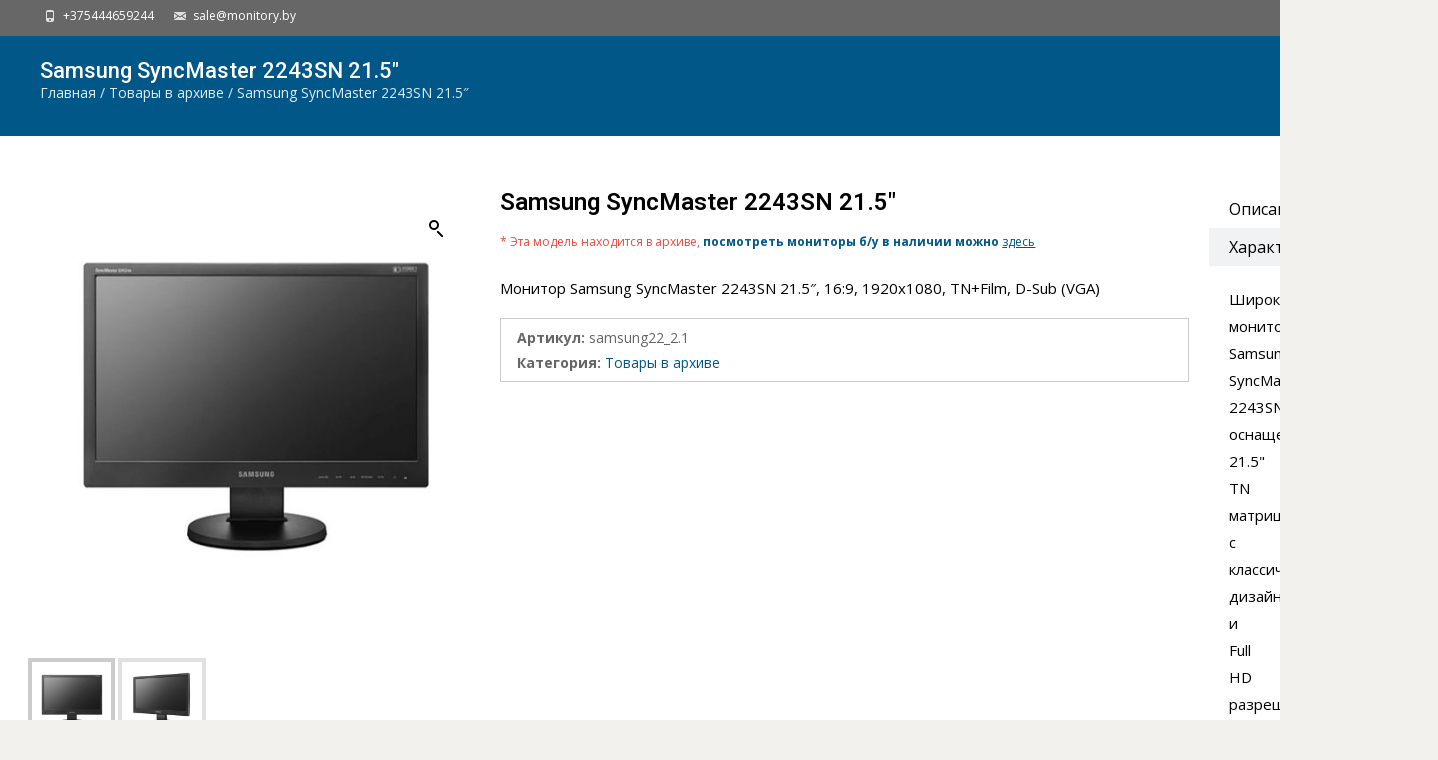

--- FILE ---
content_type: text/html; charset=UTF-8
request_url: https://monitory.by/product/samsung-syncmaster-2243sn-22/
body_size: 26944
content:

<!DOCTYPE html>
<html dir="ltr" lang="ru-RU" prefix="og: https://ogp.me/ns#">
<head>
	<!-- Yandex.Metrika counter -->
<script type="text/javascript" >
   (function(m,e,t,r,i,k,a){m[i]=m[i]||function(){(m[i].a=m[i].a||[]).push(arguments)};
   m[i].l=1*new Date();k=e.createElement(t),a=e.getElementsByTagName(t)[0],k.async=1,k.src=r,a.parentNode.insertBefore(k,a)})
   (window, document, "script", "https://mc.yandex.ru/metrika/tag.js", "ym");

   ym(53000272, "init", {
        clickmap:true,
        trackLinks:true,
        accurateTrackBounce:true,
        webvisor:true
   });
</script>
<noscript><div><img src="https://mc.yandex.ru/watch/53000272" style="position:absolute; left:-9999px;" alt="" /></div></noscript>
<!-- /Yandex.Metrika counter -->
	<meta charset="UTF-8">
	<meta name="viewport" content="width=device-width">

	    
    
	<link rel="profile" href="http://gmpg.org/xfn/11">
	<link rel="pingback" href="https://monitory.by/xmlrpc.php">
	<title>Samsung SyncMaster 2243SN 21.5″ | MONITORY.BY</title>
		<style>

			.jet-offcanvas-trigger {
				display: inline-flex;
				justify-content: flex-start;
				align-items: center;
				gap: 10px;
			}

			.jet-offcanvas-icon {
				line-height: 1em;
			}

			.jet-offcanvas-trigger svg {
				width: 1em;
				height: 1em;
				display: block;
			}

			.jet-offcanvas-trigger path {
				fill: currentColor;
			}

			.jet-offcanvas-trigger-wrap {
				display: none;
			}

			body[data-elementor-device-mode="mobile"] .jet-offcanvas-trigger-wrap {
				display: block;
				padding: 0;
			}

			body[data-elementor-device-mode="mobile"] .jet-offcanvas {
				position: fixed;
				left: -100vw;
				top: 0;
				max-width: 90vw !important;
				width: 90vw !important;
				bottom: 0;
				display: block;
				z-index: 99999;
				background: #fff;
				overflow: auto;
				transition: left 200ms linear;
			}

			body[data-elementor-device-mode="mobile"] .jet-offcanvas.is-active {
				left: 0;
			}

			body[data-elementor-device-mode="mobile"] .jet-offcanvas-parent.is-active:before {
				opacity: 0;
				content: '';
				transition: left 200ms linear;
			}

			body[data-elementor-device-mode="mobile"] .jet-offcanvas-parent.is-active:before {
				content: '';
				position: fixed;
				left: 0;
				top: 0;
				right: 0;
				bottom: 0;
				z-index: 99998;
				background: rgba(0, 0, 0, .8);
				opacity: 1;
			}
			body[data-elementor-device-mode="mobile"].admin-bar .jet-offcanvas > .jet-offcanvas-trigger-wrap,
			body[data-elementor-device-mode="mobile"].admin-bar .elementor-element-populated > .jet-offcanvas-trigger-wrap {
				margin-top: 46px;
			}
		</style>
		
		<!-- All in One SEO 4.9.2 - aioseo.com -->
	<meta name="robots" content="max-image-preview:large" />
	<link rel="canonical" href="https://monitory.by/product/samsung-syncmaster-2243sn-22/" />
	<meta name="generator" content="All in One SEO (AIOSEO) 4.9.2" />
		<meta property="og:locale" content="ru_RU" />
		<meta property="og:site_name" content="MONITORY.BY | КАТАЛОГ Б/У МОНИТОРОВ" />
		<meta property="og:type" content="article" />
		<meta property="og:title" content="Samsung SyncMaster 2243SN 21.5″ | MONITORY.BY" />
		<meta property="og:url" content="https://monitory.by/product/samsung-syncmaster-2243sn-22/" />
		<meta property="og:image" content="https://monitory.by/wp-content/uploads/2019/04/logotip-gotovo.jpg" />
		<meta property="og:image:secure_url" content="https://monitory.by/wp-content/uploads/2019/04/logotip-gotovo.jpg" />
		<meta property="article:published_time" content="2020-04-14T19:51:04+00:00" />
		<meta property="article:modified_time" content="2021-11-27T11:42:48+00:00" />
		<meta name="twitter:card" content="summary" />
		<meta name="twitter:title" content="Samsung SyncMaster 2243SN 21.5″ | MONITORY.BY" />
		<meta name="twitter:image" content="https://monitory.by/wp-content/uploads/2019/04/logotip-gotovo.jpg" />
		<script type="application/ld+json" class="aioseo-schema">
			{"@context":"https:\/\/schema.org","@graph":[{"@type":"BreadcrumbList","@id":"https:\/\/monitory.by\/product\/samsung-syncmaster-2243sn-22\/#breadcrumblist","itemListElement":[{"@type":"ListItem","@id":"https:\/\/monitory.by#listItem","position":1,"name":"Home","item":"https:\/\/monitory.by","nextItem":{"@type":"ListItem","@id":"https:\/\/monitory.by\/shop\/#listItem","name":"\u041a\u0410\u0422\u0410\u041b\u041e\u0413"}},{"@type":"ListItem","@id":"https:\/\/monitory.by\/shop\/#listItem","position":2,"name":"\u041a\u0410\u0422\u0410\u041b\u041e\u0413","item":"https:\/\/monitory.by\/shop\/","nextItem":{"@type":"ListItem","@id":"https:\/\/monitory.by\/product-category\/monitory\/#listItem","name":"\u0422\u043e\u0432\u0430\u0440\u044b \u0432 \u0430\u0440\u0445\u0438\u0432\u0435"},"previousItem":{"@type":"ListItem","@id":"https:\/\/monitory.by#listItem","name":"Home"}},{"@type":"ListItem","@id":"https:\/\/monitory.by\/product-category\/monitory\/#listItem","position":3,"name":"\u0422\u043e\u0432\u0430\u0440\u044b \u0432 \u0430\u0440\u0445\u0438\u0432\u0435","item":"https:\/\/monitory.by\/product-category\/monitory\/","nextItem":{"@type":"ListItem","@id":"https:\/\/monitory.by\/product\/samsung-syncmaster-2243sn-22\/#listItem","name":"Samsung SyncMaster 2243SN 21.5&#8243;"},"previousItem":{"@type":"ListItem","@id":"https:\/\/monitory.by\/shop\/#listItem","name":"\u041a\u0410\u0422\u0410\u041b\u041e\u0413"}},{"@type":"ListItem","@id":"https:\/\/monitory.by\/product\/samsung-syncmaster-2243sn-22\/#listItem","position":4,"name":"Samsung SyncMaster 2243SN 21.5&#8243;","previousItem":{"@type":"ListItem","@id":"https:\/\/monitory.by\/product-category\/monitory\/#listItem","name":"\u0422\u043e\u0432\u0430\u0440\u044b \u0432 \u0430\u0440\u0445\u0438\u0432\u0435"}}]},{"@type":"ItemPage","@id":"https:\/\/monitory.by\/product\/samsung-syncmaster-2243sn-22\/#itempage","url":"https:\/\/monitory.by\/product\/samsung-syncmaster-2243sn-22\/","name":"Samsung SyncMaster 2243SN 21.5\u2033 | MONITORY.BY","inLanguage":"ru-RU","isPartOf":{"@id":"https:\/\/monitory.by\/#website"},"breadcrumb":{"@id":"https:\/\/monitory.by\/product\/samsung-syncmaster-2243sn-22\/#breadcrumblist"},"image":{"@type":"ImageObject","url":"https:\/\/monitory.by\/wp-content\/uploads\/2020\/04\/Samsung22_2.1.2.jpg","@id":"https:\/\/monitory.by\/product\/samsung-syncmaster-2243sn-22\/#mainImage","width":512,"height":512,"caption":"monitory.by"},"primaryImageOfPage":{"@id":"https:\/\/monitory.by\/product\/samsung-syncmaster-2243sn-22\/#mainImage"},"datePublished":"2020-04-14T22:51:04+03:00","dateModified":"2021-11-27T14:42:48+03:00"},{"@type":"Organization","@id":"https:\/\/monitory.by\/#organization","name":"Monitory.by","description":"\u041a\u0410\u0422\u0410\u041b\u041e\u0413 \u0411\/\u0423 \u041c\u041e\u041d\u0418\u0422\u041e\u0420\u041e\u0412","url":"https:\/\/monitory.by\/","telephone":"+375444659244","logo":{"@type":"ImageObject","url":"https:\/\/monitory.by\/wp-content\/uploads\/2019\/04\/logotip-gotovo.jpg","@id":"https:\/\/monitory.by\/product\/samsung-syncmaster-2243sn-22\/#organizationLogo"},"image":{"@id":"https:\/\/monitory.by\/product\/samsung-syncmaster-2243sn-22\/#organizationLogo"}},{"@type":"WebSite","@id":"https:\/\/monitory.by\/#website","url":"https:\/\/monitory.by\/","name":"MONITORY.BY","description":"\u041a\u0410\u0422\u0410\u041b\u041e\u0413 \u0411\/\u0423 \u041c\u041e\u041d\u0418\u0422\u041e\u0420\u041e\u0412","inLanguage":"ru-RU","publisher":{"@id":"https:\/\/monitory.by\/#organization"}}]}
		</script>
		<!-- All in One SEO -->


<script>
dataLayer = [{"title":"Samsung SyncMaster 2243SN 21.5&#8243;","author":"Aliaksandr","wordcount":6,"logged_in":"false","page_id":11428,"post_date":"2020-04-14 22:51:04"}];
</script>
<!-- Google Tag Manager -->
<script>(function(w,d,s,l,i){w[l]=w[l]||[];w[l].push({'gtm.start':
new Date().getTime(),event:'gtm.js'});var f=d.getElementsByTagName(s)[0],
j=d.createElement(s),dl=l!='dataLayer'?'&l='+l:'';j.async=true;j.src=
'https://www.googletagmanager.com/gtm.js?id='+i+dl;f.parentNode.insertBefore(j,f);
})(window,document,'script','dataLayer','GTM-T3KZL99');</script>
<!-- End Google Tag Manager --><link rel='dns-prefetch' href='//fonts.googleapis.com' />
<link href='https://fonts.gstatic.com' crossorigin rel='preconnect' />
<link rel="alternate" type="application/rss+xml" title="MONITORY.BY &raquo; Лента" href="https://monitory.by/feed/" />
<link rel="alternate" type="application/rss+xml" title="MONITORY.BY &raquo; Лента комментариев" href="https://monitory.by/comments/feed/" />
<link rel="alternate" title="oEmbed (JSON)" type="application/json+oembed" href="https://monitory.by/wp-json/oembed/1.0/embed?url=https%3A%2F%2Fmonitory.by%2Fproduct%2Fsamsung-syncmaster-2243sn-22%2F" />
<link rel="alternate" title="oEmbed (XML)" type="text/xml+oembed" href="https://monitory.by/wp-json/oembed/1.0/embed?url=https%3A%2F%2Fmonitory.by%2Fproduct%2Fsamsung-syncmaster-2243sn-22%2F&#038;format=xml" />
<style id='wp-img-auto-sizes-contain-inline-css' type='text/css'>
img:is([sizes=auto i],[sizes^="auto," i]){contain-intrinsic-size:3000px 1500px}
/*# sourceURL=wp-img-auto-sizes-contain-inline-css */
</style>

<style id='wp-emoji-styles-inline-css' type='text/css'>

	img.wp-smiley, img.emoji {
		display: inline !important;
		border: none !important;
		box-shadow: none !important;
		height: 1em !important;
		width: 1em !important;
		margin: 0 0.07em !important;
		vertical-align: -0.1em !important;
		background: none !important;
		padding: 0 !important;
	}
/*# sourceURL=wp-emoji-styles-inline-css */
</style>
<link rel='stylesheet' id='wp-block-library-css' href='https://monitory.by/wp-includes/css/dist/block-library/style.min.css?ver=6.9' type='text/css' media='all' />
<link rel='stylesheet' id='wc-blocks-style-css' href='https://monitory.by/wp-content/plugins/woocommerce/assets/client/blocks/wc-blocks.css?ver=wc-10.4.3' type='text/css' media='all' />
<style id='global-styles-inline-css' type='text/css'>
:root{--wp--preset--aspect-ratio--square: 1;--wp--preset--aspect-ratio--4-3: 4/3;--wp--preset--aspect-ratio--3-4: 3/4;--wp--preset--aspect-ratio--3-2: 3/2;--wp--preset--aspect-ratio--2-3: 2/3;--wp--preset--aspect-ratio--16-9: 16/9;--wp--preset--aspect-ratio--9-16: 9/16;--wp--preset--color--black: #000000;--wp--preset--color--cyan-bluish-gray: #abb8c3;--wp--preset--color--white: #ffffff;--wp--preset--color--pale-pink: #f78da7;--wp--preset--color--vivid-red: #cf2e2e;--wp--preset--color--luminous-vivid-orange: #ff6900;--wp--preset--color--luminous-vivid-amber: #fcb900;--wp--preset--color--light-green-cyan: #7bdcb5;--wp--preset--color--vivid-green-cyan: #00d084;--wp--preset--color--pale-cyan-blue: #8ed1fc;--wp--preset--color--vivid-cyan-blue: #0693e3;--wp--preset--color--vivid-purple: #9b51e0;--wp--preset--gradient--vivid-cyan-blue-to-vivid-purple: linear-gradient(135deg,rgb(6,147,227) 0%,rgb(155,81,224) 100%);--wp--preset--gradient--light-green-cyan-to-vivid-green-cyan: linear-gradient(135deg,rgb(122,220,180) 0%,rgb(0,208,130) 100%);--wp--preset--gradient--luminous-vivid-amber-to-luminous-vivid-orange: linear-gradient(135deg,rgb(252,185,0) 0%,rgb(255,105,0) 100%);--wp--preset--gradient--luminous-vivid-orange-to-vivid-red: linear-gradient(135deg,rgb(255,105,0) 0%,rgb(207,46,46) 100%);--wp--preset--gradient--very-light-gray-to-cyan-bluish-gray: linear-gradient(135deg,rgb(238,238,238) 0%,rgb(169,184,195) 100%);--wp--preset--gradient--cool-to-warm-spectrum: linear-gradient(135deg,rgb(74,234,220) 0%,rgb(151,120,209) 20%,rgb(207,42,186) 40%,rgb(238,44,130) 60%,rgb(251,105,98) 80%,rgb(254,248,76) 100%);--wp--preset--gradient--blush-light-purple: linear-gradient(135deg,rgb(255,206,236) 0%,rgb(152,150,240) 100%);--wp--preset--gradient--blush-bordeaux: linear-gradient(135deg,rgb(254,205,165) 0%,rgb(254,45,45) 50%,rgb(107,0,62) 100%);--wp--preset--gradient--luminous-dusk: linear-gradient(135deg,rgb(255,203,112) 0%,rgb(199,81,192) 50%,rgb(65,88,208) 100%);--wp--preset--gradient--pale-ocean: linear-gradient(135deg,rgb(255,245,203) 0%,rgb(182,227,212) 50%,rgb(51,167,181) 100%);--wp--preset--gradient--electric-grass: linear-gradient(135deg,rgb(202,248,128) 0%,rgb(113,206,126) 100%);--wp--preset--gradient--midnight: linear-gradient(135deg,rgb(2,3,129) 0%,rgb(40,116,252) 100%);--wp--preset--font-size--small: 13px;--wp--preset--font-size--medium: 20px;--wp--preset--font-size--large: 36px;--wp--preset--font-size--x-large: 42px;--wp--preset--spacing--20: 0.44rem;--wp--preset--spacing--30: 0.67rem;--wp--preset--spacing--40: 1rem;--wp--preset--spacing--50: 1.5rem;--wp--preset--spacing--60: 2.25rem;--wp--preset--spacing--70: 3.38rem;--wp--preset--spacing--80: 5.06rem;--wp--preset--shadow--natural: 6px 6px 9px rgba(0, 0, 0, 0.2);--wp--preset--shadow--deep: 12px 12px 50px rgba(0, 0, 0, 0.4);--wp--preset--shadow--sharp: 6px 6px 0px rgba(0, 0, 0, 0.2);--wp--preset--shadow--outlined: 6px 6px 0px -3px rgb(255, 255, 255), 6px 6px rgb(0, 0, 0);--wp--preset--shadow--crisp: 6px 6px 0px rgb(0, 0, 0);}:where(.is-layout-flex){gap: 0.5em;}:where(.is-layout-grid){gap: 0.5em;}body .is-layout-flex{display: flex;}.is-layout-flex{flex-wrap: wrap;align-items: center;}.is-layout-flex > :is(*, div){margin: 0;}body .is-layout-grid{display: grid;}.is-layout-grid > :is(*, div){margin: 0;}:where(.wp-block-columns.is-layout-flex){gap: 2em;}:where(.wp-block-columns.is-layout-grid){gap: 2em;}:where(.wp-block-post-template.is-layout-flex){gap: 1.25em;}:where(.wp-block-post-template.is-layout-grid){gap: 1.25em;}.has-black-color{color: var(--wp--preset--color--black) !important;}.has-cyan-bluish-gray-color{color: var(--wp--preset--color--cyan-bluish-gray) !important;}.has-white-color{color: var(--wp--preset--color--white) !important;}.has-pale-pink-color{color: var(--wp--preset--color--pale-pink) !important;}.has-vivid-red-color{color: var(--wp--preset--color--vivid-red) !important;}.has-luminous-vivid-orange-color{color: var(--wp--preset--color--luminous-vivid-orange) !important;}.has-luminous-vivid-amber-color{color: var(--wp--preset--color--luminous-vivid-amber) !important;}.has-light-green-cyan-color{color: var(--wp--preset--color--light-green-cyan) !important;}.has-vivid-green-cyan-color{color: var(--wp--preset--color--vivid-green-cyan) !important;}.has-pale-cyan-blue-color{color: var(--wp--preset--color--pale-cyan-blue) !important;}.has-vivid-cyan-blue-color{color: var(--wp--preset--color--vivid-cyan-blue) !important;}.has-vivid-purple-color{color: var(--wp--preset--color--vivid-purple) !important;}.has-black-background-color{background-color: var(--wp--preset--color--black) !important;}.has-cyan-bluish-gray-background-color{background-color: var(--wp--preset--color--cyan-bluish-gray) !important;}.has-white-background-color{background-color: var(--wp--preset--color--white) !important;}.has-pale-pink-background-color{background-color: var(--wp--preset--color--pale-pink) !important;}.has-vivid-red-background-color{background-color: var(--wp--preset--color--vivid-red) !important;}.has-luminous-vivid-orange-background-color{background-color: var(--wp--preset--color--luminous-vivid-orange) !important;}.has-luminous-vivid-amber-background-color{background-color: var(--wp--preset--color--luminous-vivid-amber) !important;}.has-light-green-cyan-background-color{background-color: var(--wp--preset--color--light-green-cyan) !important;}.has-vivid-green-cyan-background-color{background-color: var(--wp--preset--color--vivid-green-cyan) !important;}.has-pale-cyan-blue-background-color{background-color: var(--wp--preset--color--pale-cyan-blue) !important;}.has-vivid-cyan-blue-background-color{background-color: var(--wp--preset--color--vivid-cyan-blue) !important;}.has-vivid-purple-background-color{background-color: var(--wp--preset--color--vivid-purple) !important;}.has-black-border-color{border-color: var(--wp--preset--color--black) !important;}.has-cyan-bluish-gray-border-color{border-color: var(--wp--preset--color--cyan-bluish-gray) !important;}.has-white-border-color{border-color: var(--wp--preset--color--white) !important;}.has-pale-pink-border-color{border-color: var(--wp--preset--color--pale-pink) !important;}.has-vivid-red-border-color{border-color: var(--wp--preset--color--vivid-red) !important;}.has-luminous-vivid-orange-border-color{border-color: var(--wp--preset--color--luminous-vivid-orange) !important;}.has-luminous-vivid-amber-border-color{border-color: var(--wp--preset--color--luminous-vivid-amber) !important;}.has-light-green-cyan-border-color{border-color: var(--wp--preset--color--light-green-cyan) !important;}.has-vivid-green-cyan-border-color{border-color: var(--wp--preset--color--vivid-green-cyan) !important;}.has-pale-cyan-blue-border-color{border-color: var(--wp--preset--color--pale-cyan-blue) !important;}.has-vivid-cyan-blue-border-color{border-color: var(--wp--preset--color--vivid-cyan-blue) !important;}.has-vivid-purple-border-color{border-color: var(--wp--preset--color--vivid-purple) !important;}.has-vivid-cyan-blue-to-vivid-purple-gradient-background{background: var(--wp--preset--gradient--vivid-cyan-blue-to-vivid-purple) !important;}.has-light-green-cyan-to-vivid-green-cyan-gradient-background{background: var(--wp--preset--gradient--light-green-cyan-to-vivid-green-cyan) !important;}.has-luminous-vivid-amber-to-luminous-vivid-orange-gradient-background{background: var(--wp--preset--gradient--luminous-vivid-amber-to-luminous-vivid-orange) !important;}.has-luminous-vivid-orange-to-vivid-red-gradient-background{background: var(--wp--preset--gradient--luminous-vivid-orange-to-vivid-red) !important;}.has-very-light-gray-to-cyan-bluish-gray-gradient-background{background: var(--wp--preset--gradient--very-light-gray-to-cyan-bluish-gray) !important;}.has-cool-to-warm-spectrum-gradient-background{background: var(--wp--preset--gradient--cool-to-warm-spectrum) !important;}.has-blush-light-purple-gradient-background{background: var(--wp--preset--gradient--blush-light-purple) !important;}.has-blush-bordeaux-gradient-background{background: var(--wp--preset--gradient--blush-bordeaux) !important;}.has-luminous-dusk-gradient-background{background: var(--wp--preset--gradient--luminous-dusk) !important;}.has-pale-ocean-gradient-background{background: var(--wp--preset--gradient--pale-ocean) !important;}.has-electric-grass-gradient-background{background: var(--wp--preset--gradient--electric-grass) !important;}.has-midnight-gradient-background{background: var(--wp--preset--gradient--midnight) !important;}.has-small-font-size{font-size: var(--wp--preset--font-size--small) !important;}.has-medium-font-size{font-size: var(--wp--preset--font-size--medium) !important;}.has-large-font-size{font-size: var(--wp--preset--font-size--large) !important;}.has-x-large-font-size{font-size: var(--wp--preset--font-size--x-large) !important;}
/*# sourceURL=global-styles-inline-css */
</style>

<style id='classic-theme-styles-inline-css' type='text/css'>
/*! This file is auto-generated */
.wp-block-button__link{color:#fff;background-color:#32373c;border-radius:9999px;box-shadow:none;text-decoration:none;padding:calc(.667em + 2px) calc(1.333em + 2px);font-size:1.125em}.wp-block-file__button{background:#32373c;color:#fff;text-decoration:none}
/*# sourceURL=/wp-includes/css/classic-themes.min.css */
</style>
<link rel='stylesheet' id='jet-engine-frontend-css' href='https://monitory.by/wp-content/plugins/jet-engine/assets/css/frontend.css?ver=3.2.1' type='text/css' media='all' />
<link rel='stylesheet' id='font-awesome-css' href='https://monitory.by/wp-content/plugins/elementor/assets/lib/font-awesome/css/font-awesome.min.css?ver=4.7.0' type='text/css' media='all' />
<link rel='stylesheet' id='owl-carousel-css' href='https://monitory.by/wp-content/plugins/templatesnext-toolkit/css/owl.carousel.css?ver=2.2.1' type='text/css' media='all' />
<link rel='stylesheet' id='owl-carousel-transitions-css' href='https://monitory.by/wp-content/plugins/templatesnext-toolkit/css/owl.transitions.css?ver=1.3.2' type='text/css' media='all' />
<link rel='stylesheet' id='colorbox-css' href='https://monitory.by/wp-content/plugins/templatesnext-toolkit/css/colorbox.css?ver=1.5.14' type='text/css' media='all' />
<link rel='stylesheet' id='animate-css' href='https://monitory.by/wp-content/plugins/templatesnext-toolkit/css/animate.css?ver=3.5.1' type='text/css' media='all' />
<link rel='stylesheet' id='tx-style-css' href='https://monitory.by/wp-content/plugins/templatesnext-toolkit/css/tx-style.css?ver=1.01' type='text/css' media='all' />
<link rel='stylesheet' id='photoswipe-css' href='https://monitory.by/wp-content/plugins/woocommerce/assets/css/photoswipe/photoswipe.min.css?ver=10.4.3' type='text/css' media='all' />
<link rel='stylesheet' id='photoswipe-default-skin-css' href='https://monitory.by/wp-content/plugins/woocommerce/assets/css/photoswipe/default-skin/default-skin.min.css?ver=10.4.3' type='text/css' media='all' />
<link rel='stylesheet' id='woocommerce-general-css' href='https://monitory.by/wp-content/themes/i-craft/css/nx-woo.css?ver=2.09' type='text/css' media='all' />
<link rel='stylesheet' id='woocommerce-layout-css' href='https://monitory.by/wp-content/plugins/woocommerce/assets/css/woocommerce-layout.css?ver=10.4.3' type='text/css' media='all' />
<link rel='stylesheet' id='woocommerce-smallscreen-css' href='https://monitory.by/wp-content/plugins/woocommerce/assets/css/woocommerce-smallscreen.css?ver=10.4.3' type='text/css' media='only screen and (max-width: 768px)' />
<style id='woocommerce-inline-inline-css' type='text/css'>
.woocommerce form .form-row .required { visibility: visible; }
/*# sourceURL=woocommerce-inline-inline-css */
</style>
<link rel='stylesheet' id='main-style-css' href='https://monitory.by/wp-content/themes/monitory/style.css?ver=1688504400' type='text/css' media='all' />
<link rel='stylesheet' id='icraft-fonts-css' href='//fonts.googleapis.com/css?family=Open+Sans%3A300%2C400%2C700%2C300italic%2C400italic%2C700italic%7CRoboto%3A300%2C400%2C700&#038;subset=latin%2Clatin-ext' type='text/css' media='all' />
<link rel='stylesheet' id='genericons-css' href='https://monitory.by/wp-content/themes/i-craft/fonts/genericons.css?ver=2.09' type='text/css' media='all' />
<link rel='stylesheet' id='side-menu-css' href='https://monitory.by/wp-content/themes/i-craft/css/jquery.sidr.dark.css?ver=2014-01-12' type='text/css' media='all' />
<link rel='stylesheet' id='owl-carousel-theme-css' href='https://monitory.by/wp-content/themes/i-craft/css/owl.theme.css?ver=2014-01-12' type='text/css' media='all' />
<link rel='stylesheet' id='icraft-style-css' href='https://monitory.by/wp-content/themes/monitory/style.css?ver=2016-07-18' type='text/css' media='all' />
<link rel='stylesheet' id='itrans-extra-stylesheet-css' href='https://monitory.by/wp-content/themes/i-craft/css/extra-style.css?ver=2014-03-11' type='text/css' media='all' />
<link rel='stylesheet' id='responsive-menu-css' href='https://monitory.by/wp-content/themes/i-craft/inc/responsive-menu/css/wprmenu.css?ver=1.01' type='text/css' media='all' />
<link rel='stylesheet' id='elementor-lazyload-css' href='https://monitory.by/wp-content/plugins/elementor/assets/css/modules/lazyload/frontend.min.css?ver=3.14.1' type='text/css' media='all' />
<link rel='stylesheet' id='jet-elements-css' href='https://monitory.by/wp-content/plugins/jet-elements/assets/css/jet-elements.css?ver=2.6.10' type='text/css' media='all' />
<link rel='stylesheet' id='jet-elements-skin-css' href='https://monitory.by/wp-content/plugins/jet-elements/assets/css/jet-elements-skin.css?ver=2.6.10' type='text/css' media='all' />
<link rel='stylesheet' id='elementor-icons-css' href='https://monitory.by/wp-content/plugins/elementor/assets/lib/eicons/css/elementor-icons.min.css?ver=5.20.0' type='text/css' media='all' />
<link rel='stylesheet' id='elementor-frontend-css' href='https://monitory.by/wp-content/plugins/elementor/assets/css/frontend-lite.min.css?ver=3.14.1' type='text/css' media='all' />
<link rel='stylesheet' id='swiper-css' href='https://monitory.by/wp-content/plugins/elementor/assets/lib/swiper/v8/css/swiper.min.css?ver=8.4.5' type='text/css' media='all' />
<link rel='stylesheet' id='elementor-post-29383-css' href='https://monitory.by/wp-content/uploads/elementor/css/post-29383.css?ver=1688581306' type='text/css' media='all' />
<link rel='stylesheet' id='elementor-pro-css' href='https://monitory.by/wp-content/plugins/elementor-pro/assets/css/frontend-lite.min.css?ver=3.14.0' type='text/css' media='all' />
<link rel='stylesheet' id='elementor-global-css' href='https://monitory.by/wp-content/uploads/elementor/css/global.css?ver=1688581309' type='text/css' media='all' />
<link rel='stylesheet' id='elementor-post-30046-css' href='https://monitory.by/wp-content/uploads/elementor/css/post-30046.css?ver=1745588245' type='text/css' media='all' />
<link rel='stylesheet' id='elementor-tx-styles-css' href='https://monitory.by/wp-content/plugins/templatesnext-toolkit/inc/el-widgets/assets/css/txel-addons.css?ver=1.0.1' type='text/css' media='all' />
<link rel='stylesheet' id='google-fonts-1-css' href='https://fonts.googleapis.com/css?family=Roboto%3A100%2C100italic%2C200%2C200italic%2C300%2C300italic%2C400%2C400italic%2C500%2C500italic%2C600%2C600italic%2C700%2C700italic%2C800%2C800italic%2C900%2C900italic&#038;display=swap&#038;subset=cyrillic&#038;ver=6.9' type='text/css' media='all' />
<link rel="preconnect" href="https://fonts.gstatic.com/" crossorigin><script type="text/javascript" src="https://monitory.by/wp-includes/js/jquery/jquery.min.js?ver=3.7.1" id="jquery-core-js"></script>
<script type="text/javascript" src="https://monitory.by/wp-includes/js/jquery/jquery-migrate.min.js?ver=3.4.1" id="jquery-migrate-js"></script>
<script type="text/javascript" src="https://monitory.by/wp-content/plugins/woocommerce/assets/js/zoom/jquery.zoom.min.js?ver=1.7.21-wc.10.4.3" id="wc-zoom-js" defer="defer" data-wp-strategy="defer"></script>
<script type="text/javascript" src="https://monitory.by/wp-content/plugins/woocommerce/assets/js/flexslider/jquery.flexslider.min.js?ver=2.7.2-wc.10.4.3" id="wc-flexslider-js" defer="defer" data-wp-strategy="defer"></script>
<script type="text/javascript" src="https://monitory.by/wp-content/plugins/woocommerce/assets/js/photoswipe/photoswipe.min.js?ver=4.1.1-wc.10.4.3" id="wc-photoswipe-js" defer="defer" data-wp-strategy="defer"></script>
<script type="text/javascript" src="https://monitory.by/wp-content/plugins/woocommerce/assets/js/photoswipe/photoswipe-ui-default.min.js?ver=4.1.1-wc.10.4.3" id="wc-photoswipe-ui-default-js" defer="defer" data-wp-strategy="defer"></script>
<script type="text/javascript" id="wc-single-product-js-extra">
/* <![CDATA[ */
var wc_single_product_params = {"i18n_required_rating_text":"\u041f\u043e\u0436\u0430\u043b\u0443\u0439\u0441\u0442\u0430, \u043f\u043e\u0441\u0442\u0430\u0432\u044c\u0442\u0435 \u043e\u0446\u0435\u043d\u043a\u0443","i18n_rating_options":["1 \u0438\u0437 5 \u0437\u0432\u0451\u0437\u0434","2 \u0438\u0437 5 \u0437\u0432\u0451\u0437\u0434","3 \u0438\u0437 5 \u0437\u0432\u0451\u0437\u0434","4 \u0438\u0437 5 \u0437\u0432\u0451\u0437\u0434","5 \u0438\u0437 5 \u0437\u0432\u0451\u0437\u0434"],"i18n_product_gallery_trigger_text":"\u041f\u0440\u043e\u0441\u043c\u043e\u0442\u0440 \u0433\u0430\u043b\u0435\u0440\u0435\u0438 \u0438\u0437\u043e\u0431\u0440\u0430\u0436\u0435\u043d\u0438\u0439 \u0432 \u043f\u043e\u043b\u043d\u043e\u044d\u043a\u0440\u0430\u043d\u043d\u043e\u043c \u0440\u0435\u0436\u0438\u043c\u0435","review_rating_required":"no","flexslider":{"rtl":false,"animation":"slide","smoothHeight":true,"directionNav":false,"controlNav":"thumbnails","slideshow":false,"animationSpeed":500,"animationLoop":false,"allowOneSlide":false},"zoom_enabled":"1","zoom_options":[],"photoswipe_enabled":"1","photoswipe_options":{"shareEl":false,"closeOnScroll":false,"history":false,"hideAnimationDuration":0,"showAnimationDuration":0},"flexslider_enabled":"1"};
//# sourceURL=wc-single-product-js-extra
/* ]]> */
</script>
<script type="text/javascript" src="https://monitory.by/wp-content/plugins/woocommerce/assets/js/frontend/single-product.min.js?ver=10.4.3" id="wc-single-product-js" defer="defer" data-wp-strategy="defer"></script>
<script type="text/javascript" src="https://monitory.by/wp-content/plugins/woocommerce/assets/js/jquery-blockui/jquery.blockUI.min.js?ver=2.7.0-wc.10.4.3" id="wc-jquery-blockui-js" defer="defer" data-wp-strategy="defer"></script>
<script type="text/javascript" src="https://monitory.by/wp-content/plugins/woocommerce/assets/js/js-cookie/js.cookie.min.js?ver=2.1.4-wc.10.4.3" id="wc-js-cookie-js" defer="defer" data-wp-strategy="defer"></script>
<script type="text/javascript" id="woocommerce-js-extra">
/* <![CDATA[ */
var woocommerce_params = {"ajax_url":"/wp-admin/admin-ajax.php","wc_ajax_url":"/?wc-ajax=%%endpoint%%","i18n_password_show":"\u041f\u043e\u043a\u0430\u0437\u0430\u0442\u044c \u043f\u0430\u0440\u043e\u043b\u044c","i18n_password_hide":"\u0421\u043a\u0440\u044b\u0442\u044c \u043f\u0430\u0440\u043e\u043b\u044c"};
//# sourceURL=woocommerce-js-extra
/* ]]> */
</script>
<script type="text/javascript" src="https://monitory.by/wp-content/plugins/woocommerce/assets/js/frontend/woocommerce.min.js?ver=10.4.3" id="woocommerce-js" defer="defer" data-wp-strategy="defer"></script>
<link rel="https://api.w.org/" href="https://monitory.by/wp-json/" /><link rel="alternate" title="JSON" type="application/json" href="https://monitory.by/wp-json/wp/v2/product/11428" /><link rel="EditURI" type="application/rsd+xml" title="RSD" href="https://monitory.by/xmlrpc.php?rsd" />
<meta name="generator" content="WordPress 6.9" />
<meta name="generator" content="WooCommerce 10.4.3" />
<link rel='shortlink' href='https://monitory.by/?p=11428' />
<style id='script-64a0358cc3560-css' type='text/css'>
/* Плавная прокрутка по якорям */
html {
  scroll-behavior: smooth;
}
/* Скроллбары в фильтрах */
.jet-filter-items-scroll::-webkit-scrollbar {
  width: 4px;
}
.jet-filter-items-scroll::-webkit-scrollbar {
    background: #eeeeee;
}
.jet-filter-items-scroll::-webkit-scrollbar-thumb {
  background-color: #ee4840;
  border-radius: 4px;
}
/* Размер заглавия на синем поле*/
.iheader h1 {
    display: block;
    float: left;
    font-size: 22px;
    line-height: 100px;
    padding: 0px;
    margin: 0px;
    font-weight: 500;
    color: #FFF;
}
</style>
<style id='script-649ff35c98964-css' type='text/css'>
/* Из настроек */
.woocommerce table.shop_attributes th, .woocommerce-page table.shop_attributes th {
    width: 300px;
    font-weight: 400;
	  text-transform: inherit;
}
.woocommerce table.shop_attributes td, .woocommerce-page table.shop_attributes td {
    font-weight: 600;
    font-style: normal;
	}
#main.site-main .entry-summary > p {
	font-style: italic;
	color: #005788;
	font-size: 12px;	
   }
.woocommerce #content div.product .woocommerce-tabs ul.tabs, .woocommerce div.product .woocommerce-tabs ul.tabs, .woocommerce-page #content div.product .woocommerce-tabs ul.tabs, .woocommerce-page div.product .woocommerce-tabs ul.tabs {
    list-style: none;
    padding: 0 0 0 0em;
	}

.site-main{
	padding-top:2px;
}

/* Из редактора */

/*--------------------------------------------------------------
# отключаем стандартный слайдер темы
--------------------------------------------------------------*/
*.ibanner {
	display: none;
}*/

/*--------------------------------------------------------------
# фон сайта/ 
--------------------------------------------------------------*/
.site {
	background-color: #f7f7f7;
}
/*--------------------------------------------------------------
# главная отступы название категории
--------------------------------------------------------------*/
h3 {
        margin-left: 6px;
}
/*--------------------------------------------------------------
# отступ внизу страниц убрали на главной
--------------------------------------------------------------*/
.hentry {
    padding: 0px 0 0px 0px;
}

/*--------------------------------------------------------------
# Преимущества главная - отступ сверху
--------------------------------------------------------------*/
.wp-block-columns {
    display: flex;
    padding-top: 20px;
   }

/*--------------------------------------------------------------
# Облако меток (интервал), и отключение названия "облако меток"
--------------------------------------------------------------*/
.tagcloud {
	padding-top: 15px;
	padding-right: 10px;
	word-spacing: 20px;
	color: #000;
	}

.entry-content .panel-grid .so-panel.widget h3.widget-title {
    font-size: 0px;
}
/*--------------------------------------------------------------
# Карусель Цвет кнопки, рекомендованные товары/ похожие товары
--------------------------------------------------------------*/
.tx-prod-carousel .owl-carousel .owl-controls .owl-buttons .owl-prev, .tx-prod-carousel .owl-carousel .owl-controls .owl-buttons .owl-next {
	background-color: #005788;
	visibility: visible;
    opacity: 1;
}
.related.products .products .owl-controls .owl-buttons .owl-next, .related.products .products .owl-controls .owl-buttons .owl-prev{
	background-color: #005788;
	visibility: visible;
    opacity: 1;
}

/*--------------------------------------------------------------
# Не показываем корзину в шапке и в меню мобильного
/*--------------------------------------------------------------*/
.header-icons.woocart > a {
    display: none;
} 
.sidr ul li a, .sidr ul li span {
    display: none;
}

/*--------------------------------------------------------------
# Выравнивание карточки товара по ширине сайта
--------------------------------------------------------------*/
.woocommerce ul.products li.product, .woocommerce-page ul.products li.product {
    float: left;
    margin: 0 1.5% 2.0em 0;
    position: relative;
    width: 23.5%;
    }	
/*--------------------------------------------------------------
# Ширина товара два ряда по краю
--------------------------------------------------------------*/
.content-area, .featured-area {
    padding-left: 6px;
    padding-right: 6px;
}

/*--------------------------------------------------------------
# Название товара и цена в карточке в КАТАЛОГе
--------------------------------------------------------------*/
.woocommerce ul.products li.product h2.woocommerce-loop-product__title, .woocommerce-page ul.products li.product h2.woocommerce-loop-product__title {
    font-size: 15px;
	color: #000;
	font-weight: 600;
	margin-left: 6px;
}
.woocommerce ul.products li.product .woocommerce-Price-amount, .woocommerce-page ul.products li.product .woocommerce-Price-amount {
	display: inline-block;
   	font-size: 16px;
	color: #005788;
	margin-left: 6px;
	}


/*--------------------------------------------------------------
# Название товара и цена в карточке на стр. МОНИТОРЫ Б/У
--------------------------------------------------------------*/
.edit-post-visual-editor .editor-block-list__block .wc-block-grid__product-title, .editor-styles-wrapper .wc-block-grid__product-title, .wc-block-grid__product-title {
    font-family: inherit;
    line-height: 1.2em;
    font-weight: 700;
    padding: 0;
    color: inherit;
    font-size: 15px;
    display: block;
	text-align: left;
}
.theme-twentytwenty .wc-block-grid.has-5-columns .wc-block-grid__product, .theme-twentytwenty .wc-block-grid.has-6-columns.alignfull .wc-block-grid__product, .wc-block-grid.has-5-columns .wc-block-grid__product, .wc-block-grid.has-6-columns.alignfull .wc-block-grid__product {
     font-size: 16px;
	font-weight: 600;
	text-align: left;
}

.theme-twentytwenty .wc-block-grid.has-4-columns:not(.alignwide):not(.alignfull) .wc-block-grid__product, .theme-twentytwenty .wc-block-grid.has-5-columns.alignfull .wc-block-grid__product, .wc-block-grid.has-4-columns:not(.alignwide):not(.alignfull) .wc-block-grid__product, .wc-block-grid.has-5-columns.alignfull .wc-block-grid__product {
    font-size: 16px;
	font-weight: 600;
	text-align: left;
}
/*--------------------------------------------------------------
# Цена (цвет) внутри карточки
--------------------------------------------------------------*/
.woocommerce #content div.product p.price, .woocommerce #content div.product span.price, .woocommerce div.product p.price, .woocommerce div.product span.price, .woocommerce-page #content div.product p.price, .woocommerce-page #content div.product span.price, .woocommerce-page div.product p.price, .woocommerce-page div.product span.price {
    color: #005788;
	font-style: normal;
}

/*--------------------------------------------------------------
# Цвет меню в шапке
--------------------------------------------------------------*/
.nav-container li a {
    color: #000;
}
nav-container .current_page_item > a, .nav-container .current_page_ancestor > a, .nav-container .current-menu-item > a, .nav-container .current-menu-ancestor > a {
        color: #000;
}

/*--------------------------------------------------------------
# Выравниваем лого в минихэдере
--------------------------------------------------------------*/
.site-header.fixeddiv .home-link img {
        margin-top: -8px;
}

/*--------------------------------------------------------------
# Отключаем инфо про вордпрес в футере
--------------------------------------------------------------*/
.site-footer .credit-info {
    display: none;
}

/*--------------------------------------------------------------
# Убираем отступ слева товаров на странице "мониторы б/у" (непонятно почему он там был)
--------------------------------------------------------------*/
.entry-content .panel-layout .panel-grid .widget ul {
    list-style-type: square;
    padding: 0px;
    margin: 0px;
    padding-left: 0px;
}

/*--------------------------------------------------------------
# Бэйдж и Б/У
--------------------------------------------------------------*/
.sd-bage{
    position: absolute;
    right: 6px;
    top: 6px;
}
.woocommerce span.onsale,
.woocommerce-page span.onsale{
    display: block;
    float: none;
    min-height:0;
    min-width:40px;
    padding:4px;
    font-size:12px;
    font-weight:700;
    position: relative;
    text-align:center;
    line-height:24px;
    top:auto;
    left:auto;
    margin:6px 6px 0 0!important;
    border-radius:0;
    background-color: #F00;
    color: #FFF;
    opacity: .8;
}

.woocommerce span.sd-purch,
.woocommerce-page span.sd-purch{
    display: block;
    float: none;
    min-height:0;
    min-width:40px;
    padding:4px;
    font-size:12px;
    font-weight:700;
    position: relative;
    text-align:center;
    line-height:24px;
    top:auto;
    left:auto;
    margin:6px 6px 0 0;
    border-radius:0;
    background-color: #fff;
    color: #005788;
    opacity: .8;
    z-index: 3001;
}
/*--------------------------------------------------------------
# Бэйдж в архиве
--------------------------------------------------------------*/
element.style {
}
.woocommerce #content div.product .woocommerce-tabs ul.tabs li.active a, .woocommerce div.product .woocommerce-tabs ul.tabs li.active a, .woocommerce-page #content div.product .woocommerce-tabs ul.tabs li.active a, .woocommerce-page div.product .woocommerce-tabs ul.tabs li.active a {
    color: inherit;
    font-weight: bold;
}
	
/*--------------------------------------------------------------
# Бэйдж в архиве
--------------------------------------------------------------*
span.soldout {
padding: 3px 7px;
background: #7b1616;
color: white;
font-size: 13px;
}

/*--------------------------------------------------------------
# Sale Price NEW & OLD
--------------------------------------------------------------*/
/*.woocommerce ul.products li.product .price del,
.woocommerce-page ul.products li.product .price del{
    text-decoration: line-through!important;
}

.woocommerce ul.products li.product .price ins,
.woocommerce-page ul.products li.product .price ins{
    color: #005788!important;
}
.woocommerce ul.products li.product .woocommerce-Price-amount,
.woocommerce-page ul.products li.product .woocommerce-Price-amount {
    color: inherit;
    text-decoration: inherit;
}
ins {
    background: none;
    color: #005788;
}
.woocommerce #content div.product p.price,
.woocommerce #content div.product span.price,
.woocommerce div.product p.price,
.woocommerce div.product span.price,
.woocommerce-page #content div.product p.price,
.woocommerce-page #content div.product span.price,
.woocommerce-page div.product p.price,
.woocommerce-page div.product span.price{
    font-weight: 600;
    color: #005788;
}
.woocommerce ul.products li.product .price,
.woocommerce-page ul.products li.product .price{
    color: #005788;
    display: block;
    font-weight: 600;
    margin-bottom:.5em;
}
.woocommerce span.onsale, .woocommerce-page span.onsale {
       background-color: #005788;
}

/*--------------------------------------------------------------
# Не показываем в корзине итого и процесс оформления
/*--------------------------------------------------------------*/
/*.woocommerce .cart-collaterals .cart_totals, .woocommerce-page .cart-collaterals .cart_totals {
    display: none;
}

/*--------------------------------------------------------------
# Граница/ширина кнопки избранное
--------------------------------------------------------------*/
/*.woocommerce #content input.button, .woocommerce #respond input#submit, .woocommerce a.button, .woocommerce button.button, .woocommerce input.button, .woocommerce-page #content input.button, .woocommerce-page #respond input#submit, .woocommerce-page a.button, .woocommerce-page button.button, .woocommerce-page input.button {
    border: 1px solid #005788;
	color: #000;
	padding: 8px 30px;
	}

/*--------------------------------------------------------------
# Преимущества на главной
--------------------------------------------------------------*/
/*.has-text-align-center {
    text-align: center;
    font-size: 14px;
}

/*--------------------------------------------------------------
# отключаем затемнение в карточке товара
--------------------------------------------------------------*/
/*.woocommerce ul.products li.product:hover a .nx-prod-vinette:after {
	box-shadow: none;	
}

.woocommerce ul.products li.product a .nx-prod-vinette {
	transition: 1s;
}
.woocommerce ul.products li.product a .nx-prod-vinette:hover{
	 transform: scale(1.1);
}

/*--------------------------------------------------------------
# Поле карточки товара в каталоге/ высота, фон, выравнивание, отступы
--------------------------------------------------------------*/
/*.nxowoo-box {
    display: block;
    height: 430px;
    position: relative;
    background-color: white;
    text-align: center;
    overflow: hidden;
    padding-bottom: 32px;
    box-shadow: 2px 2px 10px 2px rgb(0 0 0 / 20%);
    -webkit-box-shadow: 2px 2px 10px 2px rgb(190 190 190 / 20%);
}

/*.woocommerce ul.products li.product: {
  transition: 1s;
}
.woocommerce ul.products li.product:hover {
   transform: scale(1.1);
}

h2.woocommerce-loop-product__title{
	height:45px;
}
.nxowoo-box {
    text-align: center;
	
}
.tagcloud{
margin-bottom: 20px;
}
/*
 * 

</style>
<style type="text/css">
body {font-family: Open Sans; font-size: 15px; color: #000000;}h1,h2,h3,h4,h5,h6,.comment-reply-title,.widget .widget-title, .entry-header h1.entry-title {font-family: Roboto; }.themecolor {color: #005788;}.themebgcolor {background-color: #005788;}.themebordercolor {border-color: #005788;}.tx-slider .owl-pagination .owl-page > span { background: transparent; border-color: #005788;  }.tx-slider .owl-pagination .owl-page.active > span { background-color: #005788; }.tx-slider .owl-controls .owl-buttons .owl-next, .tx-slider .owl-controls .owl-buttons .owl-prev { background-color: #005788; }.nxs-gradient .nx-slider .da-img:after { background: rgba(231,14,119,.72); background: linear-gradient(135deg, rgba(231,14,119,.72) 0%, rgba(250,162,20,.72) 100%);}a,a:visited,.blog-columns .comments-link a:hover {color: #005788;}input:focus,textarea:focus, .woocommerce #content div.product form.cart .button {border: 1px solid #005788;}button,input[type="submit"],input[type="button"],input[type="reset"],.nav-container .current_page_item > a > span,.nav-container .current_page_ancestor > a > span,.nav-container .current-menu-item > a span,.nav-container .current-menu-ancestor > a > span,.nav-container li a:hover span {background-color: #005788;}.nav-container li:hover > a,.nav-container li a:hover {color: #005788;}.nav-container .sub-menu,.nav-container .children,.header-icons.woocart .cartdrop.widget_shopping_cart.nx-animate {border-top: 2px solid #005788;}.ibanner,.da-dots span.da-dots-current,.tx-cta a.cta-button,.header-iconwrap .header-icons.woocart > a .cart-counts {background-color: #005788;}#ft-post .entry-thumbnail:hover > .comments-link,.tx-folio-img .folio-links .folio-linkico,.tx-folio-img .folio-links .folio-zoomico {background-color: #005788;}.entry-header h1.entry-title a:hover,.entry-header > .entry-meta a:hover,.header-icons.woocart .cartdrop.widget_shopping_cart li a:hover {color: #005788;}.featured-area div.entry-summary > p > a.moretag:hover, body:not(.max-header) ul.nav-menu > li.nx-highlight:before {background-color: #005788;}.site-content div.entry-thumbnail .stickyonimg,.site-content div.entry-thumbnail .dateonimg,.site-content div.entry-nothumb .stickyonimg,.site-content div.entry-nothumb .dateonimg {background-color: #005788;}.entry-meta a,.entry-content a,.comment-content a,.entry-content a:visited {color: #005788;}.format-status .entry-content .page-links a,.format-gallery .entry-content .page-links a,.format-chat .entry-content .page-links a,.format-quote .entry-content .page-links a,.page-links a {background: #005788;border: 1px solid #005788;color: #ffffff;}.format-gallery .entry-content .page-links a:hover,.format-audio .entry-content .page-links a:hover,.format-status .entry-content .page-links a:hover,.format-video .entry-content .page-links a:hover,.format-chat .entry-content .page-links a:hover,.format-quote .entry-content .page-links a:hover,.page-links a:hover {color: #005788;}.iheader.front, .nx-preloader .nx-ispload, .site-footer .widget-area .widget .wpcf7 .wpcf7-submit {background-color: #005788;}.navigation a,.tx-post-row .tx-folio-title a:hover,.tx-blog .tx-blog-item h3.tx-post-title a:hover {color: #005788;}.paging-navigation div.navigation > ul > li a:hover,.paging-navigation div.navigation > ul > li.active > a {color: #005788;	border-color: #005788;}.comment-author .fn,.comment-author .url,.comment-reply-link,.comment-reply-login,.comment-body .reply a,.widget a:hover {color: #005788;}.widget_calendar a:hover, #wprmenu_menu_ul li.wprmenu-cart span.cart-counts {	background-color: #005788;	color: #ffffff;	}.widget_calendar td#next a:hover,.widget_calendar td#prev a:hover, .woocommerce #content div.product form.cart .button {	background-color: #005788;color: #ffffff;}.site-footer div.widget-area .widget a:hover {color: #005788;}.site-main div.widget-area .widget_calendar a:hover,.site-footer div.widget-area .widget_calendar a:hover {	background-color: #005788;color: #ffffff;}.widget a:visited, .product a:hover { color: #373737;}.widget a:hover,.entry-header h1.entry-title a:hover,.error404 .page-title:before,.tx-service-icon span i {color: #005788;}.da-dots > span > span,.tx-slider .tx-slide-button a, .tx-slider .tx-slide-button a:visited {background-color: #005788;}.iheader,.format-status,.tx-service:hover .tx-service-icon span, .nav-container .tx-highlight:after {background-color: #005788;}.tx-cta {border-left: 6px solid #005788;}.paging-navigation #posts-nav > span:hover, .paging-navigation #posts-nav > a:hover, .paging-navigation #posts-nav > span.current, .paging-navigation #posts-nav > a.current, .paging-navigation div.navigation > ul > li a:hover, .paging-navigation div.navigation > ul > li > span.current, .paging-navigation div.navigation > ul > li.active > a {border: 1px solid #005788;color: #005788;}.entry-title a { color: #141412;}.tx-service-icon span { border: 2px solid #005788;}.ibanner .da-slider .owl-item .da-link, .sidebar.nx-prod-pop.nx-leftsidebar .widget ul.product-categories li:hover > a { background-color:#005788; color: #FFF; }.ibanner .da-slider .owl-item .da-link:hover { background-color: #373737; color: #FFF; }.ibanner .da-slider .owl-controls .owl-page span { border-color:#005788; }.ibanner .da-slider .owl-controls .owl-page.active span, .ibanner .da-slider .owl-controls.clickable .owl-page:hover span {  background-color: #005788; }.ibanner .sldprev, .ibanner .da-slider .owl-prev, .ibanner .sldnext, .ibanner .da-slider .owl-next { 	background-color: #005788; }.colored-drop .nav-container ul ul a, .colored-drop ul.nav-container ul a, .colored-drop ul.nav-container ul, .colored-drop .nav-container ul ul {background-color: #005788;}.sidebar.nx-prod-pop.nx-leftsidebar .widget ul.product-categories > li ul {border-bottom-color: #005788;}.woocommerce #page ul.products li.product:hover .add_to_cart_button { background-color: #005788; border-color: 1px solid #005788; }.nx-nav-boxedicons .header-icons.woocart .cartdrop.widget_shopping_cart.nx-animate {border-bottom-color: #005788}.nx-nav-boxedicons .site-header .header-icons > a > span.genericon:before, ul.nav-menu > li.tx-heighlight:before, .woocommerce .nxowoo-box:hover a.button.add_to_cart_button {background-color: #005788}.utilitybar .widget ul.menu > li > ul { background-color: #005788; }</style>
		<style id="wprmenu_css" type="text/css" >
			/* apply appearance settings */
			.menu-toggle {
				display: none!important;
			}
			@media (max-width: 1069px) {
				.menu-toggle,
				#navbar  {
					display: none!important;
				}				
			}
			#wprmenu_bar {
				background: #2e2e2e;
			}
			#wprmenu_bar .menu_title, #wprmenu_bar .wprmenu_icon_menu {
				color: #F2F2F2;
			}
			#wprmenu_menu {
				background: #2E2E2E!important;
			}
			#wprmenu_menu.wprmenu_levels ul li {
				border-bottom:1px solid #131212;
				border-top:1px solid #0D0D0D;
			}
			#wprmenu_menu ul li a {
				color: #CFCFCF;
			}
			#wprmenu_menu ul li a:hover {
				color: #606060;
			}
			#wprmenu_menu.wprmenu_levels a.wprmenu_parent_item {
				border-left:1px solid #0D0D0D;
			}
			#wprmenu_menu .wprmenu_icon_par {
				color: #CFCFCF;
			}
			#wprmenu_menu .wprmenu_icon_par:hover {
				color: #606060;
			}
			#wprmenu_menu.wprmenu_levels ul li ul {
				border-top:1px solid #131212;
			}
			#wprmenu_bar .wprmenu_icon span {
				background: #FFFFFF;
			}
			
			#wprmenu_menu.left {
				width:80%;
				left: -80%;
			    right: auto;
			}
			#wprmenu_menu.right {
				width:80%;
			    right: -80%;
			    left: auto;
			}


			
						/* show the bar and hide othere navigation elements */
			@media only screen and (max-width: 1069px) {
				html { padding-top: 42px!important; }
				#wprmenu_bar { display: block!important; }
				div#wpadminbar { position: fixed; }
							}
		</style>
			<noscript><style>.woocommerce-product-gallery{ opacity: 1 !important; }</style></noscript>
	<meta name="generator" content="Elementor 3.14.1; features: e_dom_optimization, e_optimized_assets_loading, e_optimized_css_loading, a11y_improvements, additional_custom_breakpoints; settings: css_print_method-external, google_font-enabled, font_display-swap">
<style type="text/css" id="custom-background-css">
body.custom-background { background-color: #f3f1ed; background-image: url("https://monitory.by/wp-content/themes/i-craft/images/bg7.jpg"); background-position: center top; background-size: cover; background-repeat: repeat; background-attachment: fixed; }
</style>
	<link rel="icon" href="https://monitory.by/wp-content/uploads/2019/03/cropped-favicon-32x32.png" sizes="32x32" />
<link rel="icon" href="https://monitory.by/wp-content/uploads/2019/03/cropped-favicon-192x192.png" sizes="192x192" />
<link rel="apple-touch-icon" href="https://monitory.by/wp-content/uploads/2019/03/cropped-favicon-180x180.png" />
<meta name="msapplication-TileImage" content="https://monitory.by/wp-content/uploads/2019/03/cropped-favicon-270x270.png" />
<style id="kirki-inline-styles">.site-header .home-link img{max-height:93px;}.site-header.fixeddiv .home-link img{max-height:69px;}.nav-container li a{font-size:14px;font-weight:600;}.footer-bg, .site-footer .sidebar-container{background-color:#383838;}.site-footer .widget-area .widget .widget-title{color:#FFFFFF;}.site-footer .widget-area .widget, .site-footer .widget-area .widget li{color:#bbbbbb;}.site-footer .widget-area .widget a{color:#dddddd;}.site-footer{background-color:#272727;}.site-footer .site-info, .site-footer .site-info a{color:#777777;}.go-top{visibility:visible;}/* cyrillic-ext */
@font-face {
  font-family: 'Open Sans';
  font-style: normal;
  font-weight: 400;
  font-stretch: normal;
  font-display: swap;
  src: url(https://monitory.by/wp-content/fonts/open-sans/font) format('woff');
  unicode-range: U+0460-052F, U+1C80-1C8A, U+20B4, U+2DE0-2DFF, U+A640-A69F, U+FE2E-FE2F;
}
/* cyrillic */
@font-face {
  font-family: 'Open Sans';
  font-style: normal;
  font-weight: 400;
  font-stretch: normal;
  font-display: swap;
  src: url(https://monitory.by/wp-content/fonts/open-sans/font) format('woff');
  unicode-range: U+0301, U+0400-045F, U+0490-0491, U+04B0-04B1, U+2116;
}
/* greek-ext */
@font-face {
  font-family: 'Open Sans';
  font-style: normal;
  font-weight: 400;
  font-stretch: normal;
  font-display: swap;
  src: url(https://monitory.by/wp-content/fonts/open-sans/font) format('woff');
  unicode-range: U+1F00-1FFF;
}
/* greek */
@font-face {
  font-family: 'Open Sans';
  font-style: normal;
  font-weight: 400;
  font-stretch: normal;
  font-display: swap;
  src: url(https://monitory.by/wp-content/fonts/open-sans/font) format('woff');
  unicode-range: U+0370-0377, U+037A-037F, U+0384-038A, U+038C, U+038E-03A1, U+03A3-03FF;
}
/* hebrew */
@font-face {
  font-family: 'Open Sans';
  font-style: normal;
  font-weight: 400;
  font-stretch: normal;
  font-display: swap;
  src: url(https://monitory.by/wp-content/fonts/open-sans/font) format('woff');
  unicode-range: U+0307-0308, U+0590-05FF, U+200C-2010, U+20AA, U+25CC, U+FB1D-FB4F;
}
/* math */
@font-face {
  font-family: 'Open Sans';
  font-style: normal;
  font-weight: 400;
  font-stretch: normal;
  font-display: swap;
  src: url(https://monitory.by/wp-content/fonts/open-sans/font) format('woff');
  unicode-range: U+0302-0303, U+0305, U+0307-0308, U+0310, U+0312, U+0315, U+031A, U+0326-0327, U+032C, U+032F-0330, U+0332-0333, U+0338, U+033A, U+0346, U+034D, U+0391-03A1, U+03A3-03A9, U+03B1-03C9, U+03D1, U+03D5-03D6, U+03F0-03F1, U+03F4-03F5, U+2016-2017, U+2034-2038, U+203C, U+2040, U+2043, U+2047, U+2050, U+2057, U+205F, U+2070-2071, U+2074-208E, U+2090-209C, U+20D0-20DC, U+20E1, U+20E5-20EF, U+2100-2112, U+2114-2115, U+2117-2121, U+2123-214F, U+2190, U+2192, U+2194-21AE, U+21B0-21E5, U+21F1-21F2, U+21F4-2211, U+2213-2214, U+2216-22FF, U+2308-230B, U+2310, U+2319, U+231C-2321, U+2336-237A, U+237C, U+2395, U+239B-23B7, U+23D0, U+23DC-23E1, U+2474-2475, U+25AF, U+25B3, U+25B7, U+25BD, U+25C1, U+25CA, U+25CC, U+25FB, U+266D-266F, U+27C0-27FF, U+2900-2AFF, U+2B0E-2B11, U+2B30-2B4C, U+2BFE, U+3030, U+FF5B, U+FF5D, U+1D400-1D7FF, U+1EE00-1EEFF;
}
/* symbols */
@font-face {
  font-family: 'Open Sans';
  font-style: normal;
  font-weight: 400;
  font-stretch: normal;
  font-display: swap;
  src: url(https://monitory.by/wp-content/fonts/open-sans/font) format('woff');
  unicode-range: U+0001-000C, U+000E-001F, U+007F-009F, U+20DD-20E0, U+20E2-20E4, U+2150-218F, U+2190, U+2192, U+2194-2199, U+21AF, U+21E6-21F0, U+21F3, U+2218-2219, U+2299, U+22C4-22C6, U+2300-243F, U+2440-244A, U+2460-24FF, U+25A0-27BF, U+2800-28FF, U+2921-2922, U+2981, U+29BF, U+29EB, U+2B00-2BFF, U+4DC0-4DFF, U+FFF9-FFFB, U+10140-1018E, U+10190-1019C, U+101A0, U+101D0-101FD, U+102E0-102FB, U+10E60-10E7E, U+1D2C0-1D2D3, U+1D2E0-1D37F, U+1F000-1F0FF, U+1F100-1F1AD, U+1F1E6-1F1FF, U+1F30D-1F30F, U+1F315, U+1F31C, U+1F31E, U+1F320-1F32C, U+1F336, U+1F378, U+1F37D, U+1F382, U+1F393-1F39F, U+1F3A7-1F3A8, U+1F3AC-1F3AF, U+1F3C2, U+1F3C4-1F3C6, U+1F3CA-1F3CE, U+1F3D4-1F3E0, U+1F3ED, U+1F3F1-1F3F3, U+1F3F5-1F3F7, U+1F408, U+1F415, U+1F41F, U+1F426, U+1F43F, U+1F441-1F442, U+1F444, U+1F446-1F449, U+1F44C-1F44E, U+1F453, U+1F46A, U+1F47D, U+1F4A3, U+1F4B0, U+1F4B3, U+1F4B9, U+1F4BB, U+1F4BF, U+1F4C8-1F4CB, U+1F4D6, U+1F4DA, U+1F4DF, U+1F4E3-1F4E6, U+1F4EA-1F4ED, U+1F4F7, U+1F4F9-1F4FB, U+1F4FD-1F4FE, U+1F503, U+1F507-1F50B, U+1F50D, U+1F512-1F513, U+1F53E-1F54A, U+1F54F-1F5FA, U+1F610, U+1F650-1F67F, U+1F687, U+1F68D, U+1F691, U+1F694, U+1F698, U+1F6AD, U+1F6B2, U+1F6B9-1F6BA, U+1F6BC, U+1F6C6-1F6CF, U+1F6D3-1F6D7, U+1F6E0-1F6EA, U+1F6F0-1F6F3, U+1F6F7-1F6FC, U+1F700-1F7FF, U+1F800-1F80B, U+1F810-1F847, U+1F850-1F859, U+1F860-1F887, U+1F890-1F8AD, U+1F8B0-1F8BB, U+1F8C0-1F8C1, U+1F900-1F90B, U+1F93B, U+1F946, U+1F984, U+1F996, U+1F9E9, U+1FA00-1FA6F, U+1FA70-1FA7C, U+1FA80-1FA89, U+1FA8F-1FAC6, U+1FACE-1FADC, U+1FADF-1FAE9, U+1FAF0-1FAF8, U+1FB00-1FBFF;
}
/* vietnamese */
@font-face {
  font-family: 'Open Sans';
  font-style: normal;
  font-weight: 400;
  font-stretch: normal;
  font-display: swap;
  src: url(https://monitory.by/wp-content/fonts/open-sans/font) format('woff');
  unicode-range: U+0102-0103, U+0110-0111, U+0128-0129, U+0168-0169, U+01A0-01A1, U+01AF-01B0, U+0300-0301, U+0303-0304, U+0308-0309, U+0323, U+0329, U+1EA0-1EF9, U+20AB;
}
/* latin-ext */
@font-face {
  font-family: 'Open Sans';
  font-style: normal;
  font-weight: 400;
  font-stretch: normal;
  font-display: swap;
  src: url(https://monitory.by/wp-content/fonts/open-sans/font) format('woff');
  unicode-range: U+0100-02BA, U+02BD-02C5, U+02C7-02CC, U+02CE-02D7, U+02DD-02FF, U+0304, U+0308, U+0329, U+1D00-1DBF, U+1E00-1E9F, U+1EF2-1EFF, U+2020, U+20A0-20AB, U+20AD-20C0, U+2113, U+2C60-2C7F, U+A720-A7FF;
}
/* latin */
@font-face {
  font-family: 'Open Sans';
  font-style: normal;
  font-weight: 400;
  font-stretch: normal;
  font-display: swap;
  src: url(https://monitory.by/wp-content/fonts/open-sans/font) format('woff');
  unicode-range: U+0000-00FF, U+0131, U+0152-0153, U+02BB-02BC, U+02C6, U+02DA, U+02DC, U+0304, U+0308, U+0329, U+2000-206F, U+20AC, U+2122, U+2191, U+2193, U+2212, U+2215, U+FEFF, U+FFFD;
}/* cyrillic-ext */
@font-face {
  font-family: 'Roboto';
  font-style: normal;
  font-weight: 400;
  font-stretch: normal;
  font-display: swap;
  src: url(https://monitory.by/wp-content/fonts/roboto/font) format('woff');
  unicode-range: U+0460-052F, U+1C80-1C8A, U+20B4, U+2DE0-2DFF, U+A640-A69F, U+FE2E-FE2F;
}
/* cyrillic */
@font-face {
  font-family: 'Roboto';
  font-style: normal;
  font-weight: 400;
  font-stretch: normal;
  font-display: swap;
  src: url(https://monitory.by/wp-content/fonts/roboto/font) format('woff');
  unicode-range: U+0301, U+0400-045F, U+0490-0491, U+04B0-04B1, U+2116;
}
/* greek-ext */
@font-face {
  font-family: 'Roboto';
  font-style: normal;
  font-weight: 400;
  font-stretch: normal;
  font-display: swap;
  src: url(https://monitory.by/wp-content/fonts/roboto/font) format('woff');
  unicode-range: U+1F00-1FFF;
}
/* greek */
@font-face {
  font-family: 'Roboto';
  font-style: normal;
  font-weight: 400;
  font-stretch: normal;
  font-display: swap;
  src: url(https://monitory.by/wp-content/fonts/roboto/font) format('woff');
  unicode-range: U+0370-0377, U+037A-037F, U+0384-038A, U+038C, U+038E-03A1, U+03A3-03FF;
}
/* math */
@font-face {
  font-family: 'Roboto';
  font-style: normal;
  font-weight: 400;
  font-stretch: normal;
  font-display: swap;
  src: url(https://monitory.by/wp-content/fonts/roboto/font) format('woff');
  unicode-range: U+0302-0303, U+0305, U+0307-0308, U+0310, U+0312, U+0315, U+031A, U+0326-0327, U+032C, U+032F-0330, U+0332-0333, U+0338, U+033A, U+0346, U+034D, U+0391-03A1, U+03A3-03A9, U+03B1-03C9, U+03D1, U+03D5-03D6, U+03F0-03F1, U+03F4-03F5, U+2016-2017, U+2034-2038, U+203C, U+2040, U+2043, U+2047, U+2050, U+2057, U+205F, U+2070-2071, U+2074-208E, U+2090-209C, U+20D0-20DC, U+20E1, U+20E5-20EF, U+2100-2112, U+2114-2115, U+2117-2121, U+2123-214F, U+2190, U+2192, U+2194-21AE, U+21B0-21E5, U+21F1-21F2, U+21F4-2211, U+2213-2214, U+2216-22FF, U+2308-230B, U+2310, U+2319, U+231C-2321, U+2336-237A, U+237C, U+2395, U+239B-23B7, U+23D0, U+23DC-23E1, U+2474-2475, U+25AF, U+25B3, U+25B7, U+25BD, U+25C1, U+25CA, U+25CC, U+25FB, U+266D-266F, U+27C0-27FF, U+2900-2AFF, U+2B0E-2B11, U+2B30-2B4C, U+2BFE, U+3030, U+FF5B, U+FF5D, U+1D400-1D7FF, U+1EE00-1EEFF;
}
/* symbols */
@font-face {
  font-family: 'Roboto';
  font-style: normal;
  font-weight: 400;
  font-stretch: normal;
  font-display: swap;
  src: url(https://monitory.by/wp-content/fonts/roboto/font) format('woff');
  unicode-range: U+0001-000C, U+000E-001F, U+007F-009F, U+20DD-20E0, U+20E2-20E4, U+2150-218F, U+2190, U+2192, U+2194-2199, U+21AF, U+21E6-21F0, U+21F3, U+2218-2219, U+2299, U+22C4-22C6, U+2300-243F, U+2440-244A, U+2460-24FF, U+25A0-27BF, U+2800-28FF, U+2921-2922, U+2981, U+29BF, U+29EB, U+2B00-2BFF, U+4DC0-4DFF, U+FFF9-FFFB, U+10140-1018E, U+10190-1019C, U+101A0, U+101D0-101FD, U+102E0-102FB, U+10E60-10E7E, U+1D2C0-1D2D3, U+1D2E0-1D37F, U+1F000-1F0FF, U+1F100-1F1AD, U+1F1E6-1F1FF, U+1F30D-1F30F, U+1F315, U+1F31C, U+1F31E, U+1F320-1F32C, U+1F336, U+1F378, U+1F37D, U+1F382, U+1F393-1F39F, U+1F3A7-1F3A8, U+1F3AC-1F3AF, U+1F3C2, U+1F3C4-1F3C6, U+1F3CA-1F3CE, U+1F3D4-1F3E0, U+1F3ED, U+1F3F1-1F3F3, U+1F3F5-1F3F7, U+1F408, U+1F415, U+1F41F, U+1F426, U+1F43F, U+1F441-1F442, U+1F444, U+1F446-1F449, U+1F44C-1F44E, U+1F453, U+1F46A, U+1F47D, U+1F4A3, U+1F4B0, U+1F4B3, U+1F4B9, U+1F4BB, U+1F4BF, U+1F4C8-1F4CB, U+1F4D6, U+1F4DA, U+1F4DF, U+1F4E3-1F4E6, U+1F4EA-1F4ED, U+1F4F7, U+1F4F9-1F4FB, U+1F4FD-1F4FE, U+1F503, U+1F507-1F50B, U+1F50D, U+1F512-1F513, U+1F53E-1F54A, U+1F54F-1F5FA, U+1F610, U+1F650-1F67F, U+1F687, U+1F68D, U+1F691, U+1F694, U+1F698, U+1F6AD, U+1F6B2, U+1F6B9-1F6BA, U+1F6BC, U+1F6C6-1F6CF, U+1F6D3-1F6D7, U+1F6E0-1F6EA, U+1F6F0-1F6F3, U+1F6F7-1F6FC, U+1F700-1F7FF, U+1F800-1F80B, U+1F810-1F847, U+1F850-1F859, U+1F860-1F887, U+1F890-1F8AD, U+1F8B0-1F8BB, U+1F8C0-1F8C1, U+1F900-1F90B, U+1F93B, U+1F946, U+1F984, U+1F996, U+1F9E9, U+1FA00-1FA6F, U+1FA70-1FA7C, U+1FA80-1FA89, U+1FA8F-1FAC6, U+1FACE-1FADC, U+1FADF-1FAE9, U+1FAF0-1FAF8, U+1FB00-1FBFF;
}
/* vietnamese */
@font-face {
  font-family: 'Roboto';
  font-style: normal;
  font-weight: 400;
  font-stretch: normal;
  font-display: swap;
  src: url(https://monitory.by/wp-content/fonts/roboto/font) format('woff');
  unicode-range: U+0102-0103, U+0110-0111, U+0128-0129, U+0168-0169, U+01A0-01A1, U+01AF-01B0, U+0300-0301, U+0303-0304, U+0308-0309, U+0323, U+0329, U+1EA0-1EF9, U+20AB;
}
/* latin-ext */
@font-face {
  font-family: 'Roboto';
  font-style: normal;
  font-weight: 400;
  font-stretch: normal;
  font-display: swap;
  src: url(https://monitory.by/wp-content/fonts/roboto/font) format('woff');
  unicode-range: U+0100-02BA, U+02BD-02C5, U+02C7-02CC, U+02CE-02D7, U+02DD-02FF, U+0304, U+0308, U+0329, U+1D00-1DBF, U+1E00-1E9F, U+1EF2-1EFF, U+2020, U+20A0-20AB, U+20AD-20C0, U+2113, U+2C60-2C7F, U+A720-A7FF;
}
/* latin */
@font-face {
  font-family: 'Roboto';
  font-style: normal;
  font-weight: 400;
  font-stretch: normal;
  font-display: swap;
  src: url(https://monitory.by/wp-content/fonts/roboto/font) format('woff');
  unicode-range: U+0000-00FF, U+0131, U+0152-0153, U+02BB-02BC, U+02C6, U+02DA, U+02DC, U+0304, U+0308, U+0329, U+2000-206F, U+20AC, U+2122, U+2191, U+2193, U+2212, U+2215, U+FEFF, U+FFFD;
}/* cyrillic-ext */
@font-face {
  font-family: 'Open Sans';
  font-style: normal;
  font-weight: 400;
  font-stretch: normal;
  font-display: swap;
  src: url(https://monitory.by/wp-content/fonts/open-sans/font) format('woff');
  unicode-range: U+0460-052F, U+1C80-1C8A, U+20B4, U+2DE0-2DFF, U+A640-A69F, U+FE2E-FE2F;
}
/* cyrillic */
@font-face {
  font-family: 'Open Sans';
  font-style: normal;
  font-weight: 400;
  font-stretch: normal;
  font-display: swap;
  src: url(https://monitory.by/wp-content/fonts/open-sans/font) format('woff');
  unicode-range: U+0301, U+0400-045F, U+0490-0491, U+04B0-04B1, U+2116;
}
/* greek-ext */
@font-face {
  font-family: 'Open Sans';
  font-style: normal;
  font-weight: 400;
  font-stretch: normal;
  font-display: swap;
  src: url(https://monitory.by/wp-content/fonts/open-sans/font) format('woff');
  unicode-range: U+1F00-1FFF;
}
/* greek */
@font-face {
  font-family: 'Open Sans';
  font-style: normal;
  font-weight: 400;
  font-stretch: normal;
  font-display: swap;
  src: url(https://monitory.by/wp-content/fonts/open-sans/font) format('woff');
  unicode-range: U+0370-0377, U+037A-037F, U+0384-038A, U+038C, U+038E-03A1, U+03A3-03FF;
}
/* hebrew */
@font-face {
  font-family: 'Open Sans';
  font-style: normal;
  font-weight: 400;
  font-stretch: normal;
  font-display: swap;
  src: url(https://monitory.by/wp-content/fonts/open-sans/font) format('woff');
  unicode-range: U+0307-0308, U+0590-05FF, U+200C-2010, U+20AA, U+25CC, U+FB1D-FB4F;
}
/* math */
@font-face {
  font-family: 'Open Sans';
  font-style: normal;
  font-weight: 400;
  font-stretch: normal;
  font-display: swap;
  src: url(https://monitory.by/wp-content/fonts/open-sans/font) format('woff');
  unicode-range: U+0302-0303, U+0305, U+0307-0308, U+0310, U+0312, U+0315, U+031A, U+0326-0327, U+032C, U+032F-0330, U+0332-0333, U+0338, U+033A, U+0346, U+034D, U+0391-03A1, U+03A3-03A9, U+03B1-03C9, U+03D1, U+03D5-03D6, U+03F0-03F1, U+03F4-03F5, U+2016-2017, U+2034-2038, U+203C, U+2040, U+2043, U+2047, U+2050, U+2057, U+205F, U+2070-2071, U+2074-208E, U+2090-209C, U+20D0-20DC, U+20E1, U+20E5-20EF, U+2100-2112, U+2114-2115, U+2117-2121, U+2123-214F, U+2190, U+2192, U+2194-21AE, U+21B0-21E5, U+21F1-21F2, U+21F4-2211, U+2213-2214, U+2216-22FF, U+2308-230B, U+2310, U+2319, U+231C-2321, U+2336-237A, U+237C, U+2395, U+239B-23B7, U+23D0, U+23DC-23E1, U+2474-2475, U+25AF, U+25B3, U+25B7, U+25BD, U+25C1, U+25CA, U+25CC, U+25FB, U+266D-266F, U+27C0-27FF, U+2900-2AFF, U+2B0E-2B11, U+2B30-2B4C, U+2BFE, U+3030, U+FF5B, U+FF5D, U+1D400-1D7FF, U+1EE00-1EEFF;
}
/* symbols */
@font-face {
  font-family: 'Open Sans';
  font-style: normal;
  font-weight: 400;
  font-stretch: normal;
  font-display: swap;
  src: url(https://monitory.by/wp-content/fonts/open-sans/font) format('woff');
  unicode-range: U+0001-000C, U+000E-001F, U+007F-009F, U+20DD-20E0, U+20E2-20E4, U+2150-218F, U+2190, U+2192, U+2194-2199, U+21AF, U+21E6-21F0, U+21F3, U+2218-2219, U+2299, U+22C4-22C6, U+2300-243F, U+2440-244A, U+2460-24FF, U+25A0-27BF, U+2800-28FF, U+2921-2922, U+2981, U+29BF, U+29EB, U+2B00-2BFF, U+4DC0-4DFF, U+FFF9-FFFB, U+10140-1018E, U+10190-1019C, U+101A0, U+101D0-101FD, U+102E0-102FB, U+10E60-10E7E, U+1D2C0-1D2D3, U+1D2E0-1D37F, U+1F000-1F0FF, U+1F100-1F1AD, U+1F1E6-1F1FF, U+1F30D-1F30F, U+1F315, U+1F31C, U+1F31E, U+1F320-1F32C, U+1F336, U+1F378, U+1F37D, U+1F382, U+1F393-1F39F, U+1F3A7-1F3A8, U+1F3AC-1F3AF, U+1F3C2, U+1F3C4-1F3C6, U+1F3CA-1F3CE, U+1F3D4-1F3E0, U+1F3ED, U+1F3F1-1F3F3, U+1F3F5-1F3F7, U+1F408, U+1F415, U+1F41F, U+1F426, U+1F43F, U+1F441-1F442, U+1F444, U+1F446-1F449, U+1F44C-1F44E, U+1F453, U+1F46A, U+1F47D, U+1F4A3, U+1F4B0, U+1F4B3, U+1F4B9, U+1F4BB, U+1F4BF, U+1F4C8-1F4CB, U+1F4D6, U+1F4DA, U+1F4DF, U+1F4E3-1F4E6, U+1F4EA-1F4ED, U+1F4F7, U+1F4F9-1F4FB, U+1F4FD-1F4FE, U+1F503, U+1F507-1F50B, U+1F50D, U+1F512-1F513, U+1F53E-1F54A, U+1F54F-1F5FA, U+1F610, U+1F650-1F67F, U+1F687, U+1F68D, U+1F691, U+1F694, U+1F698, U+1F6AD, U+1F6B2, U+1F6B9-1F6BA, U+1F6BC, U+1F6C6-1F6CF, U+1F6D3-1F6D7, U+1F6E0-1F6EA, U+1F6F0-1F6F3, U+1F6F7-1F6FC, U+1F700-1F7FF, U+1F800-1F80B, U+1F810-1F847, U+1F850-1F859, U+1F860-1F887, U+1F890-1F8AD, U+1F8B0-1F8BB, U+1F8C0-1F8C1, U+1F900-1F90B, U+1F93B, U+1F946, U+1F984, U+1F996, U+1F9E9, U+1FA00-1FA6F, U+1FA70-1FA7C, U+1FA80-1FA89, U+1FA8F-1FAC6, U+1FACE-1FADC, U+1FADF-1FAE9, U+1FAF0-1FAF8, U+1FB00-1FBFF;
}
/* vietnamese */
@font-face {
  font-family: 'Open Sans';
  font-style: normal;
  font-weight: 400;
  font-stretch: normal;
  font-display: swap;
  src: url(https://monitory.by/wp-content/fonts/open-sans/font) format('woff');
  unicode-range: U+0102-0103, U+0110-0111, U+0128-0129, U+0168-0169, U+01A0-01A1, U+01AF-01B0, U+0300-0301, U+0303-0304, U+0308-0309, U+0323, U+0329, U+1EA0-1EF9, U+20AB;
}
/* latin-ext */
@font-face {
  font-family: 'Open Sans';
  font-style: normal;
  font-weight: 400;
  font-stretch: normal;
  font-display: swap;
  src: url(https://monitory.by/wp-content/fonts/open-sans/font) format('woff');
  unicode-range: U+0100-02BA, U+02BD-02C5, U+02C7-02CC, U+02CE-02D7, U+02DD-02FF, U+0304, U+0308, U+0329, U+1D00-1DBF, U+1E00-1E9F, U+1EF2-1EFF, U+2020, U+20A0-20AB, U+20AD-20C0, U+2113, U+2C60-2C7F, U+A720-A7FF;
}
/* latin */
@font-face {
  font-family: 'Open Sans';
  font-style: normal;
  font-weight: 400;
  font-stretch: normal;
  font-display: swap;
  src: url(https://monitory.by/wp-content/fonts/open-sans/font) format('woff');
  unicode-range: U+0000-00FF, U+0131, U+0152-0153, U+02BB-02BC, U+02C6, U+02DA, U+02DC, U+0304, U+0308, U+0329, U+2000-206F, U+20AC, U+2122, U+2191, U+2193, U+2212, U+2215, U+FEFF, U+FFFD;
}/* cyrillic-ext */
@font-face {
  font-family: 'Roboto';
  font-style: normal;
  font-weight: 400;
  font-stretch: normal;
  font-display: swap;
  src: url(https://monitory.by/wp-content/fonts/roboto/font) format('woff');
  unicode-range: U+0460-052F, U+1C80-1C8A, U+20B4, U+2DE0-2DFF, U+A640-A69F, U+FE2E-FE2F;
}
/* cyrillic */
@font-face {
  font-family: 'Roboto';
  font-style: normal;
  font-weight: 400;
  font-stretch: normal;
  font-display: swap;
  src: url(https://monitory.by/wp-content/fonts/roboto/font) format('woff');
  unicode-range: U+0301, U+0400-045F, U+0490-0491, U+04B0-04B1, U+2116;
}
/* greek-ext */
@font-face {
  font-family: 'Roboto';
  font-style: normal;
  font-weight: 400;
  font-stretch: normal;
  font-display: swap;
  src: url(https://monitory.by/wp-content/fonts/roboto/font) format('woff');
  unicode-range: U+1F00-1FFF;
}
/* greek */
@font-face {
  font-family: 'Roboto';
  font-style: normal;
  font-weight: 400;
  font-stretch: normal;
  font-display: swap;
  src: url(https://monitory.by/wp-content/fonts/roboto/font) format('woff');
  unicode-range: U+0370-0377, U+037A-037F, U+0384-038A, U+038C, U+038E-03A1, U+03A3-03FF;
}
/* math */
@font-face {
  font-family: 'Roboto';
  font-style: normal;
  font-weight: 400;
  font-stretch: normal;
  font-display: swap;
  src: url(https://monitory.by/wp-content/fonts/roboto/font) format('woff');
  unicode-range: U+0302-0303, U+0305, U+0307-0308, U+0310, U+0312, U+0315, U+031A, U+0326-0327, U+032C, U+032F-0330, U+0332-0333, U+0338, U+033A, U+0346, U+034D, U+0391-03A1, U+03A3-03A9, U+03B1-03C9, U+03D1, U+03D5-03D6, U+03F0-03F1, U+03F4-03F5, U+2016-2017, U+2034-2038, U+203C, U+2040, U+2043, U+2047, U+2050, U+2057, U+205F, U+2070-2071, U+2074-208E, U+2090-209C, U+20D0-20DC, U+20E1, U+20E5-20EF, U+2100-2112, U+2114-2115, U+2117-2121, U+2123-214F, U+2190, U+2192, U+2194-21AE, U+21B0-21E5, U+21F1-21F2, U+21F4-2211, U+2213-2214, U+2216-22FF, U+2308-230B, U+2310, U+2319, U+231C-2321, U+2336-237A, U+237C, U+2395, U+239B-23B7, U+23D0, U+23DC-23E1, U+2474-2475, U+25AF, U+25B3, U+25B7, U+25BD, U+25C1, U+25CA, U+25CC, U+25FB, U+266D-266F, U+27C0-27FF, U+2900-2AFF, U+2B0E-2B11, U+2B30-2B4C, U+2BFE, U+3030, U+FF5B, U+FF5D, U+1D400-1D7FF, U+1EE00-1EEFF;
}
/* symbols */
@font-face {
  font-family: 'Roboto';
  font-style: normal;
  font-weight: 400;
  font-stretch: normal;
  font-display: swap;
  src: url(https://monitory.by/wp-content/fonts/roboto/font) format('woff');
  unicode-range: U+0001-000C, U+000E-001F, U+007F-009F, U+20DD-20E0, U+20E2-20E4, U+2150-218F, U+2190, U+2192, U+2194-2199, U+21AF, U+21E6-21F0, U+21F3, U+2218-2219, U+2299, U+22C4-22C6, U+2300-243F, U+2440-244A, U+2460-24FF, U+25A0-27BF, U+2800-28FF, U+2921-2922, U+2981, U+29BF, U+29EB, U+2B00-2BFF, U+4DC0-4DFF, U+FFF9-FFFB, U+10140-1018E, U+10190-1019C, U+101A0, U+101D0-101FD, U+102E0-102FB, U+10E60-10E7E, U+1D2C0-1D2D3, U+1D2E0-1D37F, U+1F000-1F0FF, U+1F100-1F1AD, U+1F1E6-1F1FF, U+1F30D-1F30F, U+1F315, U+1F31C, U+1F31E, U+1F320-1F32C, U+1F336, U+1F378, U+1F37D, U+1F382, U+1F393-1F39F, U+1F3A7-1F3A8, U+1F3AC-1F3AF, U+1F3C2, U+1F3C4-1F3C6, U+1F3CA-1F3CE, U+1F3D4-1F3E0, U+1F3ED, U+1F3F1-1F3F3, U+1F3F5-1F3F7, U+1F408, U+1F415, U+1F41F, U+1F426, U+1F43F, U+1F441-1F442, U+1F444, U+1F446-1F449, U+1F44C-1F44E, U+1F453, U+1F46A, U+1F47D, U+1F4A3, U+1F4B0, U+1F4B3, U+1F4B9, U+1F4BB, U+1F4BF, U+1F4C8-1F4CB, U+1F4D6, U+1F4DA, U+1F4DF, U+1F4E3-1F4E6, U+1F4EA-1F4ED, U+1F4F7, U+1F4F9-1F4FB, U+1F4FD-1F4FE, U+1F503, U+1F507-1F50B, U+1F50D, U+1F512-1F513, U+1F53E-1F54A, U+1F54F-1F5FA, U+1F610, U+1F650-1F67F, U+1F687, U+1F68D, U+1F691, U+1F694, U+1F698, U+1F6AD, U+1F6B2, U+1F6B9-1F6BA, U+1F6BC, U+1F6C6-1F6CF, U+1F6D3-1F6D7, U+1F6E0-1F6EA, U+1F6F0-1F6F3, U+1F6F7-1F6FC, U+1F700-1F7FF, U+1F800-1F80B, U+1F810-1F847, U+1F850-1F859, U+1F860-1F887, U+1F890-1F8AD, U+1F8B0-1F8BB, U+1F8C0-1F8C1, U+1F900-1F90B, U+1F93B, U+1F946, U+1F984, U+1F996, U+1F9E9, U+1FA00-1FA6F, U+1FA70-1FA7C, U+1FA80-1FA89, U+1FA8F-1FAC6, U+1FACE-1FADC, U+1FADF-1FAE9, U+1FAF0-1FAF8, U+1FB00-1FBFF;
}
/* vietnamese */
@font-face {
  font-family: 'Roboto';
  font-style: normal;
  font-weight: 400;
  font-stretch: normal;
  font-display: swap;
  src: url(https://monitory.by/wp-content/fonts/roboto/font) format('woff');
  unicode-range: U+0102-0103, U+0110-0111, U+0128-0129, U+0168-0169, U+01A0-01A1, U+01AF-01B0, U+0300-0301, U+0303-0304, U+0308-0309, U+0323, U+0329, U+1EA0-1EF9, U+20AB;
}
/* latin-ext */
@font-face {
  font-family: 'Roboto';
  font-style: normal;
  font-weight: 400;
  font-stretch: normal;
  font-display: swap;
  src: url(https://monitory.by/wp-content/fonts/roboto/font) format('woff');
  unicode-range: U+0100-02BA, U+02BD-02C5, U+02C7-02CC, U+02CE-02D7, U+02DD-02FF, U+0304, U+0308, U+0329, U+1D00-1DBF, U+1E00-1E9F, U+1EF2-1EFF, U+2020, U+20A0-20AB, U+20AD-20C0, U+2113, U+2C60-2C7F, U+A720-A7FF;
}
/* latin */
@font-face {
  font-family: 'Roboto';
  font-style: normal;
  font-weight: 400;
  font-stretch: normal;
  font-display: swap;
  src: url(https://monitory.by/wp-content/fonts/roboto/font) format('woff');
  unicode-range: U+0000-00FF, U+0131, U+0152-0153, U+02BB-02BC, U+02C6, U+02DA, U+02DC, U+0304, U+0308, U+0329, U+2000-206F, U+20AC, U+2122, U+2191, U+2193, U+2212, U+2215, U+FEFF, U+FFFD;
}</style><link rel='stylesheet' id='elementor-post-29417-css' href='https://monitory.by/wp-content/uploads/elementor/css/post-29417.css?ver=1688581309' type='text/css' media='all' />
</head>
<body class="wp-singular product-template-default single single-product postid-11428 custom-background wp-custom-logo wp-embed-responsive wp-theme-i-craft wp-child-theme-monitory theme-i-craft woocommerce woocommerce-page woocommerce-no-js nx-wide onecol-blog single-author nx-nav-boxedicons nx-show-search e-lazyload elementor-default elementor-template-full-width elementor-kit-29383 elementor-page-30046">
	<!-- Google Tag Manager (noscript) -->
<noscript><iframe src="https://www.googletagmanager.com/ns.html?id=GTM-T3KZL99" height="0" width="0" style="display:none;visibility:hidden"></iframe></noscript>
<!-- End Google Tag Manager (noscript) -->	<div class="nx-ispload">
        <div class="nx-ispload-wrap">
            <div class="nx-folding-cube">
                <div class="nx-cube1 nx-cube"></div>
                <div class="nx-cube2 nx-cube"></div>
                <div class="nx-cube4 nx-cube"></div>
                <div class="nx-cube3 nx-cube"></div>
            </div>
        </div>    
    </div>
	<div id="page" class="hfeed site">
    	
            	<div id="utilitybar" class="utilitybar ">
        	<div class="ubarinnerwrap">
                <div class="socialicons">
                                    
                                    </div>
                
                                
                
                                <div class="topphone">
                    <i class="topbarico genericon genericon-phone"></i>
                        
                    	+375444659244                     
                </div>
                                
                                <div class="topphone">
                    <i class="topbarico genericon genericon-mail"></i>
                                        	sale@monitory.by                     
                </div>
                 
                
                                                               
            </div> 
        </div>
                
                
        <!-- #Banner -->
                
        <div class="iheader nx-titlebar" style="">
        	<div class="titlebar">
            	
                <h1 class="entry-title">Samsung SyncMaster 2243SN 21.5&#8243;</h1><div class="nx-breadcrumb"><nav class="woocommerce-breadcrumb" aria-label="Breadcrumb"><a href="https://monitory.by">Главная</a>&nbsp;&#47;&nbsp;<a href="https://monitory.by/product-category/monitory/">Товары в архиве</a>&nbsp;&#47;&nbsp;Samsung SyncMaster 2243SN 21.5&#8243;</nav></div> 
            	
            </div>
        </div>
        
				<div id="main" class="site-main">

<div class="woocommerce-notices-wrapper"></div>		<div data-elementor-type="product" data-elementor-id="30046" class="elementor elementor-30046 elementor-location-single post-11428 product type-product status-publish has-post-thumbnail product_cat-monitory pa_proizvoditel-samsung first outofstock product-type-simple product" data-elementor-post-type="elementor_library">
						<div class="elementor-element elementor-element-b2e935c e-con-full e-flex e-con" data-id="b2e935c" data-element_type="container" data-settings="{&quot;jet_parallax_layout_list&quot;:[],&quot;content_width&quot;:&quot;full&quot;}">
		<div class="elementor-element elementor-element-c3d9f0b e-con-full e-flex e-con" data-id="c3d9f0b" data-element_type="container" data-settings="{&quot;content_width&quot;:&quot;full&quot;,&quot;jet_parallax_layout_list&quot;:[]}">
				<div class="elementor-element elementor-element-fa53b6d elementor-widget elementor-widget-woocommerce-product-images" data-id="fa53b6d" data-element_type="widget" data-widget_type="woocommerce-product-images.default">
				<div class="elementor-widget-container">
			<link rel="stylesheet" href="https://monitory.by/wp-content/plugins/elementor-pro/assets/css/widget-woocommerce.min.css"><div class="woocommerce-product-gallery woocommerce-product-gallery--with-images woocommerce-product-gallery--columns-4 images" data-columns="4" style="opacity: 0; transition: opacity .25s ease-in-out;">
	<div class="woocommerce-product-gallery__wrapper">
		<div data-thumb="https://monitory.by/wp-content/uploads/2020/04/Samsung22_2.1.2-100x100.jpg" data-thumb-alt="Samsung SyncMaster 2243SN 21.5&quot;" data-thumb-srcset="https://monitory.by/wp-content/uploads/2020/04/Samsung22_2.1.2-100x100.jpg 100w, https://monitory.by/wp-content/uploads/2020/04/Samsung22_2.1.2-300x300.jpg 300w, https://monitory.by/wp-content/uploads/2020/04/Samsung22_2.1.2-64x64.jpg 64w, https://monitory.by/wp-content/uploads/2020/04/Samsung22_2.1.2-150x150.jpg 150w, https://monitory.by/wp-content/uploads/2020/04/Samsung22_2.1.2-320x320.jpg 320w, https://monitory.by/wp-content/uploads/2020/04/Samsung22_2.1.2-360x360.jpg 360w, https://monitory.by/wp-content/uploads/2020/04/Samsung22_2.1.2.jpg 512w"  data-thumb-sizes="(max-width: 100px) 100vw, 100px" class="woocommerce-product-gallery__image"><a href="https://monitory.by/wp-content/uploads/2020/04/Samsung22_2.1.2.jpg"><img width="512" height="512" src="https://monitory.by/wp-content/uploads/2020/04/Samsung22_2.1.2.jpg" class="wp-post-image" alt="Samsung SyncMaster 2243SN 21.5&quot;" data-caption="monitory.by" data-src="https://monitory.by/wp-content/uploads/2020/04/Samsung22_2.1.2.jpg" data-large_image="https://monitory.by/wp-content/uploads/2020/04/Samsung22_2.1.2.jpg" data-large_image_width="512" data-large_image_height="512" decoding="async" fetchpriority="high" srcset="https://monitory.by/wp-content/uploads/2020/04/Samsung22_2.1.2.jpg 512w, https://monitory.by/wp-content/uploads/2020/04/Samsung22_2.1.2-300x300.jpg 300w, https://monitory.by/wp-content/uploads/2020/04/Samsung22_2.1.2-100x100.jpg 100w, https://monitory.by/wp-content/uploads/2020/04/Samsung22_2.1.2-64x64.jpg 64w, https://monitory.by/wp-content/uploads/2020/04/Samsung22_2.1.2-150x150.jpg 150w, https://monitory.by/wp-content/uploads/2020/04/Samsung22_2.1.2-320x320.jpg 320w, https://monitory.by/wp-content/uploads/2020/04/Samsung22_2.1.2-360x360.jpg 360w" sizes="(max-width: 512px) 100vw, 512px" /></a></div><div data-thumb="https://monitory.by/wp-content/uploads/2020/04/Samsung22_2.1.1-100x100.jpg" data-thumb-alt="Samsung SyncMaster 2243SN 21.5&quot; — изображение 2" data-thumb-srcset="https://monitory.by/wp-content/uploads/2020/04/Samsung22_2.1.1-100x100.jpg 100w, https://monitory.by/wp-content/uploads/2020/04/Samsung22_2.1.1-300x300.jpg 300w, https://monitory.by/wp-content/uploads/2020/04/Samsung22_2.1.1-64x64.jpg 64w, https://monitory.by/wp-content/uploads/2020/04/Samsung22_2.1.1-150x150.jpg 150w, https://monitory.by/wp-content/uploads/2020/04/Samsung22_2.1.1-320x320.jpg 320w, https://monitory.by/wp-content/uploads/2020/04/Samsung22_2.1.1-360x360.jpg 360w, https://monitory.by/wp-content/uploads/2020/04/Samsung22_2.1.1.jpg 512w"  data-thumb-sizes="(max-width: 100px) 100vw, 100px" class="woocommerce-product-gallery__image"><a href="https://monitory.by/wp-content/uploads/2020/04/Samsung22_2.1.1.jpg"><img width="512" height="512" src="https://monitory.by/wp-content/uploads/2020/04/Samsung22_2.1.1.jpg" class="" alt="Samsung SyncMaster 2243SN 21.5&quot; — изображение 2" data-caption="monitory.by" data-src="https://monitory.by/wp-content/uploads/2020/04/Samsung22_2.1.1.jpg" data-large_image="https://monitory.by/wp-content/uploads/2020/04/Samsung22_2.1.1.jpg" data-large_image_width="512" data-large_image_height="512" decoding="async" srcset="https://monitory.by/wp-content/uploads/2020/04/Samsung22_2.1.1.jpg 512w, https://monitory.by/wp-content/uploads/2020/04/Samsung22_2.1.1-300x300.jpg 300w, https://monitory.by/wp-content/uploads/2020/04/Samsung22_2.1.1-100x100.jpg 100w, https://monitory.by/wp-content/uploads/2020/04/Samsung22_2.1.1-64x64.jpg 64w, https://monitory.by/wp-content/uploads/2020/04/Samsung22_2.1.1-150x150.jpg 150w, https://monitory.by/wp-content/uploads/2020/04/Samsung22_2.1.1-320x320.jpg 320w, https://monitory.by/wp-content/uploads/2020/04/Samsung22_2.1.1-360x360.jpg 360w" sizes="(max-width: 512px) 100vw, 512px" /></a></div>	</div>
</div>
		</div>
				</div>
				<div class="elementor-element elementor-element-fd4ce9d elementor-icon-list--layout-inline elementor-align-center elementor-widget__width-initial elementor-absolute elementor-list-item-link-full_width elementor-widget elementor-widget-icon-list" data-id="fd4ce9d" data-element_type="widget" data-settings="{&quot;_position&quot;:&quot;absolute&quot;}" data-widget_type="icon-list.default">
				<div class="elementor-widget-container">
			<link rel="stylesheet" href="https://monitory.by/wp-content/plugins/elementor/assets/css/widget-icon-list.min.css">		<ul class="elementor-icon-list-items elementor-inline-items">
							<li class="elementor-icon-list-item elementor-inline-item">
										<span class="elementor-icon-list-text"></span>
									</li>
						</ul>
				</div>
				</div>
				</div>
		<div class="elementor-element elementor-element-5dea0bc e-con-full e-flex e-con" data-id="5dea0bc" data-element_type="container" data-settings="{&quot;content_width&quot;:&quot;full&quot;,&quot;jet_parallax_layout_list&quot;:[]}">
				<div class="elementor-element elementor-element-0b04a88 elementor-widget elementor-widget-woocommerce-product-title elementor-page-title elementor-widget-heading" data-id="0b04a88" data-element_type="widget" data-widget_type="woocommerce-product-title.default">
				<div class="elementor-widget-container">
			<style>/*! elementor - v3.14.0 - 26-06-2023 */
.elementor-heading-title{padding:0;margin:0;line-height:1}.elementor-widget-heading .elementor-heading-title[class*=elementor-size-]>a{color:inherit;font-size:inherit;line-height:inherit}.elementor-widget-heading .elementor-heading-title.elementor-size-small{font-size:15px}.elementor-widget-heading .elementor-heading-title.elementor-size-medium{font-size:19px}.elementor-widget-heading .elementor-heading-title.elementor-size-large{font-size:29px}.elementor-widget-heading .elementor-heading-title.elementor-size-xl{font-size:39px}.elementor-widget-heading .elementor-heading-title.elementor-size-xxl{font-size:59px}</style><h2 class="product_title entry-title elementor-heading-title elementor-size-default">Samsung SyncMaster 2243SN 21.5&#8243;</h2>		</div>
				</div>
				<div class="elementor-element elementor-element-335a9dd elementor-widget elementor-widget-jet-listing-dynamic-field" data-id="335a9dd" data-element_type="widget" data-widget_type="jet-listing-dynamic-field.default">
				<div class="elementor-widget-container">
			<div class="jet-listing jet-listing-dynamic-field display-inline"><div class="jet-listing-dynamic-field__inline-wrap"><div class="jet-listing-dynamic-field__content"><span style="font-size:12px;font-weight:normal;color:#EE4840">* Эта модель находится в архиве, <span style="font-weight:600;color:#005788">посмотреть мониторы б/у в наличии можно</span> <a style="text-decoration:underline" href="/monitory/">здесь</a></span></div></div></div>		</div>
				</div>
				<div class="elementor-element elementor-element-c5b66c0 elementor-widget elementor-widget-woocommerce-product-short-description" data-id="c5b66c0" data-element_type="widget" data-widget_type="woocommerce-product-short-description.default">
				<div class="elementor-widget-container">
			<div class="woocommerce-product-details__short-description">
	<p>Монитор Samsung SyncMaster 2243SN 21.5&#8243;, 16:9, 1920х1080, TN+Film, D-Sub (VGA)</p>
</div>
		</div>
				</div>
				<div class="elementor-element elementor-element-f5dcd96 elementor-woo-meta--view-stacked elementor-widget elementor-widget-woocommerce-product-meta" data-id="f5dcd96" data-element_type="widget" data-widget_type="woocommerce-product-meta.default">
				<div class="elementor-widget-container">
					<div class="product_meta">

			
							<span class="sku_wrapper detail-container">
					<span class="detail-label">
												Артикул:					</span>
					<span class="sku">
												samsung22_2.1					</span>
				</span>
			
							<span class="posted_in detail-container"><span class="detail-label">Категория:</span> <span class="detail-content"><a href="https://monitory.by/product-category/monitory/" rel="tag">Товары в архиве</a></span></span>
			
			
			
		</div>
				</div>
				</div>
				</div>
		<div class="elementor-element elementor-element-33d14fb e-flex e-con-boxed e-con" data-id="33d14fb" data-element_type="container" data-settings="{&quot;jet_parallax_layout_list&quot;:[],&quot;content_width&quot;:&quot;boxed&quot;}">
					<div class="e-con-inner">
				<div class="elementor-element elementor-element-8ace039 e-n-tabs-mobile elementor-widget elementor-widget-n-tabs" data-id="8ace039" data-element_type="widget" data-settings="{&quot;tabs_justify_horizontal&quot;:&quot;start&quot;,&quot;horizontal_scroll&quot;:&quot;disable&quot;}" data-widget_type="nested-tabs.default">
				<div class="elementor-widget-container">
					<div class="e-n-tabs">
			<div class="e-n-tabs-heading" role="tablist">
				<div id="e-n-tabs-title-1451" class="e-n-tab-title e-normal" aria-selected="true" data-tab="1" role="tab" tabindex="0" aria-controls="e-n-tab-content-1451" aria-expanded="false">	<span class="e-n-tab-icon"></span>	<span class="e-n-tab-title-text">Описание</span></div><div id="features" class="e-n-tab-title e-normal" aria-selected="false" data-tab="2" role="tab" tabindex="-1" aria-controls="e-n-tab-content-1452" aria-expanded="false">	<span class="e-n-tab-icon"></span>	<span class="e-n-tab-title-text">Характеристики</span></div>			</div>
			<div class="e-n-tabs-content" role="tablist" aria-orientation="vertical">
				<div class="e-n-tab-title e-collapse" aria-selected="true" data-tab="1" role="tab" tabindex="0" aria-controls="e-n-tab-content-1451" aria-expanded="false" id="e-n-tabs-title-1451-accordion">	<span class="e-n-tab-icon"></span>	<span class="e-n-tab-title-text">Описание</span></div><div class="elementor-element elementor-element-023222e e-con-full e-flex e-con" data-id="023222e" data-element_type="container" data-settings="{&quot;content_width&quot;:&quot;full&quot;,&quot;jet_parallax_layout_list&quot;:[]}">
				<div class="elementor-element elementor-element-1b43afc elementor-widget elementor-widget-jet-listing-dynamic-field" data-id="1b43afc" data-element_type="widget" data-widget_type="jet-listing-dynamic-field.default">
				<div class="elementor-widget-container">
			<div class="jet-listing jet-listing-dynamic-field display-inline"><div class="jet-listing-dynamic-field__inline-wrap"><div class="jet-listing-dynamic-field__content">Широкоформатный монитор Samsung SyncMaster 2243SN оснащен 21.5" TN матрицей с классическим дизайном и Full HD разрешением.</div></div></div>		</div>
				</div>
				<div class="elementor-element elementor-element-0726237 elementor-widget__width-initial elementor-widget-tablet__width-initial elementor-widget-mobile__width-initial elementor-widget elementor-widget-jet-price-list" data-id="0726237" data-element_type="widget" data-widget_type="jet-price-list.default">
				<div class="elementor-widget-container">
			<div class="elementor-jet-price-list jet-elements">
<ul class="jet-price-list"><li class="price-list__item"><div class="price-list__item-inner"><div class="price-list__item-content"><div class="price-list__item-title__wrapper"><h5 class="price-list__item-title">Производитель</h5><div class="price-list__item-separator"></div><div class="price-list__item-price">Samsung</div></div></div></div></li><li class="price-list__item"><div class="price-list__item-inner"><div class="price-list__item-content"><div class="price-list__item-title__wrapper"><h5 class="price-list__item-title">Диагональ</h5><div class="price-list__item-separator"></div><div class="price-list__item-price">21.5"</div></div></div></div></li><li class="price-list__item"><div class="price-list__item-inner"><div class="price-list__item-content"><div class="price-list__item-title__wrapper"><h5 class="price-list__item-title">Разрешение</h5><div class="price-list__item-separator"></div><div class="price-list__item-price">1920x1080 px</div></div></div></div></li><li class="price-list__item"><div class="price-list__item-inner"><div class="price-list__item-content"><div class="price-list__item-title__wrapper"><h5 class="price-list__item-title">Тип матрицы</h5><div class="price-list__item-separator"></div><div class="price-list__item-price">TN+Film</div></div></div></div></li><li class="price-list__item"><div class="price-list__item-inner"><div class="price-list__item-content"><div class="price-list__item-title__wrapper"><h5 class="price-list__item-title">Тип подключения</h5><div class="price-list__item-separator"></div><div class="price-list__item-price">D-Sub (VGA)</div></div></div></div></li></ul></div>		</div>
				</div>
				<div class="elementor-element elementor-element-6966c7e elementor-widget elementor-widget-heading" data-id="6966c7e" data-element_type="widget" data-widget_type="heading.default">
				<div class="elementor-widget-container">
			<span class="elementor-heading-title elementor-size-default"><a href="#features" char="open">Смотреть все характеристики</a></span>		</div>
				</div>
				</div>
		<div class="e-n-tab-title e-collapse" aria-selected="false" data-tab="2" role="tab" tabindex="-1" aria-controls="e-n-tab-content-1452" aria-expanded="false" id="features-accordion">	<span class="e-n-tab-icon"></span>	<span class="e-n-tab-title-text">Характеристики</span></div><div class="elementor-element elementor-element-e82b26c e-con-full e-flex e-con" data-id="e82b26c" data-element_type="container" data-settings="{&quot;content_width&quot;:&quot;full&quot;,&quot;jet_parallax_layout_list&quot;:[]}">
				<div class="elementor-element elementor-element-59d4d8e elementor-show-heading-yes elementor-widget elementor-widget-woocommerce-product-additional-information" data-id="59d4d8e" data-element_type="widget" data-widget_type="woocommerce-product-additional-information.default">
				<div class="elementor-widget-container">
			
	<h2>Характеристики</h2>

<table class="woocommerce-product-attributes shop_attributes" aria-label="Сведения о товаре">
			<tr class="woocommerce-product-attributes-item woocommerce-product-attributes-item--attribute_pa_proizvoditel">
			<th class="woocommerce-product-attributes-item__label" scope="row">Производитель</th>
			<td class="woocommerce-product-attributes-item__value"><p><a href="https://monitory.by/proizvoditel/samsung/" rel="tag">Samsung</a></p>
</td>
		</tr>
			<tr class="woocommerce-product-attributes-item woocommerce-product-attributes-item--attribute_pa_razmer-ekrana-monitora">
			<th class="woocommerce-product-attributes-item__label" scope="row">Диагональ</th>
			<td class="woocommerce-product-attributes-item__value"><p>21.5&quot;</p>
</td>
		</tr>
			<tr class="woocommerce-product-attributes-item woocommerce-product-attributes-item--attribute_pa_razreshenie-ekrana-monitora">
			<th class="woocommerce-product-attributes-item__label" scope="row">Разрешение</th>
			<td class="woocommerce-product-attributes-item__value"><p>1920&#215;1080</p>
</td>
		</tr>
			<tr class="woocommerce-product-attributes-item woocommerce-product-attributes-item--attribute_pa_tip-matricy">
			<th class="woocommerce-product-attributes-item__label" scope="row">Тип матрицы</th>
			<td class="woocommerce-product-attributes-item__value"><p>TN+Film</p>
</td>
		</tr>
			<tr class="woocommerce-product-attributes-item woocommerce-product-attributes-item--attribute_pa_tip-podklyucheniya-monitora">
			<th class="woocommerce-product-attributes-item__label" scope="row">Тип подключения</th>
			<td class="woocommerce-product-attributes-item__value"><p>D-Sub (VGA)</p>
</td>
		</tr>
			<tr class="woocommerce-product-attributes-item woocommerce-product-attributes-item--attribute_pa_vremya-otklika">
			<th class="woocommerce-product-attributes-item__label" scope="row">Время отклика  </th>
			<td class="woocommerce-product-attributes-item__value"><p>5 мс</p>
</td>
		</tr>
			<tr class="woocommerce-product-attributes-item woocommerce-product-attributes-item--attribute_pa_yarkost">
			<th class="woocommerce-product-attributes-item__label" scope="row">Яркость</th>
			<td class="woocommerce-product-attributes-item__value"><p>300 кд/м2</p>
</td>
		</tr>
			<tr class="woocommerce-product-attributes-item woocommerce-product-attributes-item--attribute_pa_kontrastnost">
			<th class="woocommerce-product-attributes-item__label" scope="row">Контрастность</th>
			<td class="woocommerce-product-attributes-item__value"><p>1000:1</p>
</td>
		</tr>
			<tr class="woocommerce-product-attributes-item woocommerce-product-attributes-item--attribute_pa_dinamicheskaya-kontrastnost">
			<th class="woocommerce-product-attributes-item__label" scope="row">Динамическая контрастность</th>
			<td class="woocommerce-product-attributes-item__value"><p>50 000 : 1</p>
</td>
		</tr>
			<tr class="woocommerce-product-attributes-item woocommerce-product-attributes-item--attribute_pa_max-kolichestvo-cvetov">
			<th class="woocommerce-product-attributes-item__label" scope="row">Максимальное количество цветов</th>
			<td class="woocommerce-product-attributes-item__value"><p>16.7 млн</p>
</td>
		</tr>
			<tr class="woocommerce-product-attributes-item woocommerce-product-attributes-item--attribute_pa_maks-chastota-obnovl-kadrov">
			<th class="woocommerce-product-attributes-item__label" scope="row">Макс. частота обновления кадров</th>
			<td class="woocommerce-product-attributes-item__value"><p>75 Гц</p>
</td>
		</tr>
			<tr class="woocommerce-product-attributes-item woocommerce-product-attributes-item--attribute_pa_sootnoshenie-storon">
			<th class="woocommerce-product-attributes-item__label" scope="row">Соотношение сторон</th>
			<td class="woocommerce-product-attributes-item__value"><p>16:9</p>
</td>
		</tr>
			<tr class="woocommerce-product-attributes-item woocommerce-product-attributes-item--attribute_pa_ugol-obzora-po-gorizontali">
			<th class="woocommerce-product-attributes-item__label" scope="row">Угол обзора по горизонтали</th>
			<td class="woocommerce-product-attributes-item__value"><p>170°</p>
</td>
		</tr>
			<tr class="woocommerce-product-attributes-item woocommerce-product-attributes-item--attribute_pa_ugol-obzora-po-vertikali">
			<th class="woocommerce-product-attributes-item__label" scope="row">Угол обзора по вертикали</th>
			<td class="woocommerce-product-attributes-item__value"><p>160°</p>
</td>
		</tr>
			<tr class="woocommerce-product-attributes-item woocommerce-product-attributes-item--attribute_pa_blok-pitaniya">
			<th class="woocommerce-product-attributes-item__label" scope="row">Блок питания</th>
			<td class="woocommerce-product-attributes-item__value"><p>встроенный</p>
</td>
		</tr>
			<tr class="woocommerce-product-attributes-item woocommerce-product-attributes-item--attribute_pa_nastennoe-kreplenie">
			<th class="woocommerce-product-attributes-item__label" scope="row">Настенное крепление</th>
			<td class="woocommerce-product-attributes-item__value"><p>vesa 100&#215;100</p>
</td>
		</tr>
			<tr class="woocommerce-product-attributes-item woocommerce-product-attributes-item--attribute_pa_upravlenie">
			<th class="woocommerce-product-attributes-item__label" scope="row">Клавиши управления</th>
			<td class="woocommerce-product-attributes-item__value"><p>сенсорные кнопки</p>
</td>
		</tr>
			<tr class="woocommerce-product-attributes-item woocommerce-product-attributes-item--attribute_%d0%b3%d0%b0%d0%b1%d0%b0%d1%80%d0%b8%d1%82%d1%8b-%d0%bc%d0%bc">
			<th class="woocommerce-product-attributes-item__label" scope="row">Габариты, мм</th>
			<td class="woocommerce-product-attributes-item__value"><p>513x402x218</p>
</td>
		</tr>
			<tr class="woocommerce-product-attributes-item woocommerce-product-attributes-item--attribute_%d0%b2%d0%b5%d1%81-%d0%ba%d0%b3">
			<th class="woocommerce-product-attributes-item__label" scope="row">Вес, кг</th>
			<td class="woocommerce-product-attributes-item__value"><p>4.60</p>
</td>
		</tr>
	</table>
		</div>
				</div>
				</div>
					</div>
		</div>
				</div>
				</div>
					</div>
				</div>
		<div class="elementor-element elementor-element-537f24d e-flex e-con-boxed e-con" data-id="537f24d" data-element_type="container" data-settings="{&quot;jet_parallax_layout_list&quot;:[],&quot;content_width&quot;:&quot;boxed&quot;}">
					<div class="e-con-inner">
				<div class="woocommerce elementor-element elementor-element-9a3875e elementor-pagination-type-bullets elementor-pagination-position-outside elementor-widget elementor-widget-loop-carousel" data-id="9a3875e" data-element_type="widget" data-settings="{&quot;_skin&quot;:&quot;product&quot;,&quot;template_id&quot;:&quot;29417&quot;,&quot;slides_to_show&quot;:&quot;4&quot;,&quot;slides_to_show_tablet&quot;:&quot;2&quot;,&quot;slides_to_show_mobile&quot;:&quot;1&quot;,&quot;slides_to_scroll&quot;:&quot;1&quot;,&quot;edit_handle_selector&quot;:&quot;.elementor-widget-container&quot;,&quot;autoplay&quot;:&quot;yes&quot;,&quot;autoplay_speed&quot;:5000,&quot;pause_on_hover&quot;:&quot;yes&quot;,&quot;pause_on_interaction&quot;:&quot;yes&quot;,&quot;infinite&quot;:&quot;yes&quot;,&quot;speed&quot;:500,&quot;pagination&quot;:&quot;bullets&quot;,&quot;image_spacing_custom&quot;:{&quot;unit&quot;:&quot;px&quot;,&quot;size&quot;:10,&quot;sizes&quot;:[]},&quot;image_spacing_custom_tablet&quot;:{&quot;unit&quot;:&quot;px&quot;,&quot;size&quot;:&quot;&quot;,&quot;sizes&quot;:[]},&quot;image_spacing_custom_mobile&quot;:{&quot;unit&quot;:&quot;px&quot;,&quot;size&quot;:&quot;&quot;,&quot;sizes&quot;:[]}}" data-widget_type="loop-carousel.product">
				<div class="elementor-widget-container">
			<link rel="stylesheet" href="https://monitory.by/wp-content/plugins/elementor-pro/assets/css/widget-loop-builder.min.css">		<div class="swiper elementor-loop-container elementor-grid" dir="ltr">
				<div class="swiper-wrapper" aria-live="off">
		<style id="loop-29417">.elementor-29417 .elementor-element.elementor-element-ca844c7{--display:flex;--flex-direction:column;--container-widget-width:100%;--container-widget-height:initial;--container-widget-flex-grow:0;--container-widget-align-self:initial;--gap:0px;--background-transition:0.3s;}.elementor-29417 .elementor-element.elementor-element-ca844c7:hover{box-shadow:0px 0px 10px 0px rgba(0,0,0,0.5);}.elementor-29417 .elementor-element.elementor-element-4eb7496 .elementor-icon-list-items:not(.elementor-inline-items) .elementor-icon-list-item:not(:last-child){padding-bottom:calc(1px/2);}.elementor-29417 .elementor-element.elementor-element-4eb7496 .elementor-icon-list-items:not(.elementor-inline-items) .elementor-icon-list-item:not(:first-child){margin-top:calc(1px/2);}.elementor-29417 .elementor-element.elementor-element-4eb7496 .elementor-icon-list-items.elementor-inline-items .elementor-icon-list-item{margin-right:calc(1px/2);margin-left:calc(1px/2);}.elementor-29417 .elementor-element.elementor-element-4eb7496 .elementor-icon-list-items.elementor-inline-items{margin-right:calc(-1px/2);margin-left:calc(-1px/2);}body.rtl .elementor-29417 .elementor-element.elementor-element-4eb7496 .elementor-icon-list-items.elementor-inline-items .elementor-icon-list-item:after{left:calc(-1px/2);}body:not(.rtl) .elementor-29417 .elementor-element.elementor-element-4eb7496 .elementor-icon-list-items.elementor-inline-items .elementor-icon-list-item:after{right:calc(-1px/2);}.elementor-29417 .elementor-element.elementor-element-4eb7496 .elementor-icon-list-icon i{color:var( --e-global-color-40533fc );transition:color 0.3s;}.elementor-29417 .elementor-element.elementor-element-4eb7496 .elementor-icon-list-icon svg{fill:var( --e-global-color-40533fc );transition:fill 0.3s;}.elementor-29417 .elementor-element.elementor-element-4eb7496{--e-icon-list-icon-size:10px;--icon-vertical-offset:0px;width:initial;max-width:initial;top:0px;}.elementor-29417 .elementor-element.elementor-element-4eb7496 .elementor-icon-list-item > .elementor-icon-list-text, .elementor-29417 .elementor-element.elementor-element-4eb7496 .elementor-icon-list-item > a{font-family:"Roboto", Sans-serif;font-size:12px;font-weight:400;}.elementor-29417 .elementor-element.elementor-element-4eb7496 .elementor-icon-list-text{color:var( --e-global-color-40533fc );transition:color 0.3s;}body:not(.rtl) .elementor-29417 .elementor-element.elementor-element-4eb7496{right:0px;}body.rtl .elementor-29417 .elementor-element.elementor-element-4eb7496{left:0px;}.elementor-29417 .elementor-element.elementor-element-b2a7934{text-align:center;}.woocommerce .elementor-29417 .elementor-element.elementor-element-6e3d275 .price{font-family:"Roboto", Sans-serif;font-size:16px;font-weight:600;}/* Start custom CSS for icon-list, class: .elementor-element-4eb7496 */.elementor-29417 .elementor-element.elementor-element-4eb7496 li:nth-child(1) span {
    background: #EE4840;
    padding: 0px 5px;
}
.elementor-29417 .elementor-element.elementor-element-4eb7496 li:nth-child(2) {
    padding: 0px 5px;
    background: #005788;
}
.elementor-29417 .elementor-element.elementor-element-4eb7496 li:nth-child(3) {
    padding: 0px 5px;
    background: #005788;
}/* End custom CSS */</style>		<div data-elementor-type="loop-item" data-elementor-id="29417" class="elementor elementor-29417 swiper-slide e-loop-item e-loop-item-28978 post-28978 product type-product status-publish has-post-thumbnail product_cat-monitory-b-u pa_proizvoditel-viewsonic pa_sostoyanie-b-u  instock featured purchasable product-type-simple" data-elementor-post-type="elementor_library" role="group" aria-roledescription="slide" data-custom-edit-handle="1">
						<a class="elementor-element elementor-element-ca844c7 e-flex e-con-boxed e-con" data-id="ca844c7" data-element_type="container" data-settings="{&quot;jet_parallax_layout_list&quot;:[],&quot;content_width&quot;:&quot;boxed&quot;}" href="https://monitory.by/product/viewsonic-va2465smh-24/">
					<div class="e-con-inner">
				<div class="elementor-element elementor-element-4eb7496 elementor-icon-list--layout-inline elementor-align-center elementor-widget__width-initial elementor-absolute elementor-list-item-link-full_width elementor-widget elementor-widget-icon-list" data-id="4eb7496" data-element_type="widget" data-settings="{&quot;_position&quot;:&quot;absolute&quot;}" data-widget_type="icon-list.default">
				<div class="elementor-widget-container">
					<ul class="elementor-icon-list-items elementor-inline-items">
							<li class="elementor-icon-list-item elementor-inline-item">
										<span class="elementor-icon-list-text"></span>
									</li>
								<li class="elementor-icon-list-item elementor-inline-item">
										<span class="elementor-icon-list-text">б/у</span>
									</li>
						</ul>
				</div>
				</div>
				<div class="elementor-element elementor-element-b2a7934 elementor-widget elementor-widget-theme-post-featured-image elementor-widget-image" data-id="b2a7934" data-element_type="widget" data-widget_type="theme-post-featured-image.default">
				<div class="elementor-widget-container">
			<style>/*! elementor - v3.14.0 - 26-06-2023 */
.elementor-widget-image{text-align:center}.elementor-widget-image a{display:inline-block}.elementor-widget-image a img[src$=".svg"]{width:48px}.elementor-widget-image img{vertical-align:middle;display:inline-block}</style>												<img width="512" height="512" src="https://monitory.by/wp-content/uploads/2023/01/viewsonic24_16.1.jpg" class="attachment-medium_large size-medium_large wp-image-28974" alt="" srcset="https://monitory.by/wp-content/uploads/2023/01/viewsonic24_16.1.jpg 512w, https://monitory.by/wp-content/uploads/2023/01/viewsonic24_16.1-300x300.jpg 300w, https://monitory.by/wp-content/uploads/2023/01/viewsonic24_16.1-150x150.jpg 150w, https://monitory.by/wp-content/uploads/2023/01/viewsonic24_16.1-320x320.jpg 320w, https://monitory.by/wp-content/uploads/2023/01/viewsonic24_16.1-360x360.jpg 360w, https://monitory.by/wp-content/uploads/2023/01/viewsonic24_16.1-100x100.jpg 100w" sizes="(max-width: 512px) 100vw, 512px" />															</div>
				</div>
				<div class="elementor-element elementor-element-3ef78ae elementor-widget elementor-widget-woocommerce-product-title elementor-page-title elementor-widget-heading" data-id="3ef78ae" data-element_type="widget" data-widget_type="woocommerce-product-title.default">
				<div class="elementor-widget-container">
			<div class="product_title entry-title elementor-heading-title elementor-size-default">ViewSonic VA2465Smh 23.6&#8243;</div>		</div>
				</div>
				<div class="elementor-element elementor-element-6e3d275 elementor-widget elementor-widget-woocommerce-product-price" data-id="6e3d275" data-element_type="widget" data-widget_type="woocommerce-product-price.default">
				<div class="elementor-widget-container">
			<p class="price"><span class="woocommerce-Price-amount amount"><bdi>200.00&nbsp;<span class="woocommerce-Price-currencySymbol">руб.</span></bdi></span></p>
		</div>
				</div>
					</div>
				</a>
						</div>
				<div data-elementor-type="loop-item" data-elementor-id="29417" class="elementor elementor-29417 swiper-slide e-loop-item e-loop-item-25678 post-25678 product type-product status-publish has-post-thumbnail product_cat-monitory-b-u pa_proizvoditel-lg pa_sostoyanie-b-u last instock featured purchasable product-type-simple" data-elementor-post-type="elementor_library" role="group" aria-roledescription="slide" data-custom-edit-handle="1">
						<a class="elementor-element elementor-element-ca844c7 e-flex e-con-boxed e-con" data-id="ca844c7" data-element_type="container" data-settings="{&quot;jet_parallax_layout_list&quot;:[],&quot;content_width&quot;:&quot;boxed&quot;}" href="https://monitory.by/product/lg-22mk430h-b-22/">
					<div class="e-con-inner">
				<div class="elementor-element elementor-element-4eb7496 elementor-icon-list--layout-inline elementor-align-center elementor-widget__width-initial elementor-absolute elementor-list-item-link-full_width elementor-widget elementor-widget-icon-list" data-id="4eb7496" data-element_type="widget" data-settings="{&quot;_position&quot;:&quot;absolute&quot;}" data-widget_type="icon-list.default">
				<div class="elementor-widget-container">
					<ul class="elementor-icon-list-items elementor-inline-items">
							<li class="elementor-icon-list-item elementor-inline-item">
										<span class="elementor-icon-list-text"></span>
									</li>
								<li class="elementor-icon-list-item elementor-inline-item">
										<span class="elementor-icon-list-text">б/у</span>
									</li>
						</ul>
				</div>
				</div>
				<div class="elementor-element elementor-element-b2a7934 elementor-widget elementor-widget-theme-post-featured-image elementor-widget-image" data-id="b2a7934" data-element_type="widget" data-widget_type="theme-post-featured-image.default">
				<div class="elementor-widget-container">
															<img width="512" height="512" src="https://monitory.by/wp-content/uploads/2019/08/LG22_10.3.jpg" class="attachment-medium_large size-medium_large wp-image-2475" alt="" loading="lazy" srcset="https://monitory.by/wp-content/uploads/2019/08/LG22_10.3.jpg 512w, https://monitory.by/wp-content/uploads/2019/08/LG22_10.3-300x300.jpg 300w, https://monitory.by/wp-content/uploads/2019/08/LG22_10.3-100x100.jpg 100w, https://monitory.by/wp-content/uploads/2019/08/LG22_10.3-64x64.jpg 64w, https://monitory.by/wp-content/uploads/2019/08/LG22_10.3-150x150.jpg 150w, https://monitory.by/wp-content/uploads/2019/08/LG22_10.3-320x320.jpg 320w, https://monitory.by/wp-content/uploads/2019/08/LG22_10.3-360x360.jpg 360w" sizes="auto, (max-width: 512px) 100vw, 512px" />															</div>
				</div>
				<div class="elementor-element elementor-element-3ef78ae elementor-widget elementor-widget-woocommerce-product-title elementor-page-title elementor-widget-heading" data-id="3ef78ae" data-element_type="widget" data-widget_type="woocommerce-product-title.default">
				<div class="elementor-widget-container">
			<div class="product_title entry-title elementor-heading-title elementor-size-default">LG 22MK430H-B 21.5&#8243;</div>		</div>
				</div>
				<div class="elementor-element elementor-element-6e3d275 elementor-widget elementor-widget-woocommerce-product-price" data-id="6e3d275" data-element_type="widget" data-widget_type="woocommerce-product-price.default">
				<div class="elementor-widget-container">
			<p class="price"><span class="woocommerce-Price-amount amount"><bdi>170.00&nbsp;<span class="woocommerce-Price-currencySymbol">руб.</span></bdi></span></p>
		</div>
				</div>
					</div>
				</a>
						</div>
				<div data-elementor-type="loop-item" data-elementor-id="29417" class="elementor elementor-29417 swiper-slide e-loop-item e-loop-item-24167 post-24167 product type-product status-publish has-post-thumbnail product_cat-monitory-b-u pa_proizvoditel-lg pa_sostoyanie-b-u first instock featured purchasable product-type-simple" data-elementor-post-type="elementor_library" role="group" aria-roledescription="slide" data-custom-edit-handle="1">
						<a class="elementor-element elementor-element-ca844c7 e-flex e-con-boxed e-con" data-id="ca844c7" data-element_type="container" data-settings="{&quot;jet_parallax_layout_list&quot;:[],&quot;content_width&quot;:&quot;boxed&quot;}" href="https://monitory.by/product/lg-23ea63v-23/">
					<div class="e-con-inner">
				<div class="elementor-element elementor-element-4eb7496 elementor-icon-list--layout-inline elementor-align-center elementor-widget__width-initial elementor-absolute elementor-list-item-link-full_width elementor-widget elementor-widget-icon-list" data-id="4eb7496" data-element_type="widget" data-settings="{&quot;_position&quot;:&quot;absolute&quot;}" data-widget_type="icon-list.default">
				<div class="elementor-widget-container">
					<ul class="elementor-icon-list-items elementor-inline-items">
							<li class="elementor-icon-list-item elementor-inline-item">
										<span class="elementor-icon-list-text"></span>
									</li>
								<li class="elementor-icon-list-item elementor-inline-item">
										<span class="elementor-icon-list-text">б/у</span>
									</li>
						</ul>
				</div>
				</div>
				<div class="elementor-element elementor-element-b2a7934 elementor-widget elementor-widget-theme-post-featured-image elementor-widget-image" data-id="b2a7934" data-element_type="widget" data-widget_type="theme-post-featured-image.default">
				<div class="elementor-widget-container">
															<img width="512" height="512" src="https://monitory.by/wp-content/uploads/2021/03/LG23_15.1.jpg" class="attachment-medium_large size-medium_large wp-image-23394" alt="" loading="lazy" srcset="https://monitory.by/wp-content/uploads/2021/03/LG23_15.1.jpg 512w, https://monitory.by/wp-content/uploads/2021/03/LG23_15.1-300x300.jpg 300w, https://monitory.by/wp-content/uploads/2021/03/LG23_15.1-150x150.jpg 150w, https://monitory.by/wp-content/uploads/2021/03/LG23_15.1-320x320.jpg 320w, https://monitory.by/wp-content/uploads/2021/03/LG23_15.1-360x360.jpg 360w, https://monitory.by/wp-content/uploads/2021/03/LG23_15.1-100x100.jpg 100w, https://monitory.by/wp-content/uploads/2021/03/LG23_15.1-64x64.jpg 64w" sizes="auto, (max-width: 512px) 100vw, 512px" />															</div>
				</div>
				<div class="elementor-element elementor-element-3ef78ae elementor-widget elementor-widget-woocommerce-product-title elementor-page-title elementor-widget-heading" data-id="3ef78ae" data-element_type="widget" data-widget_type="woocommerce-product-title.default">
				<div class="elementor-widget-container">
			<div class="product_title entry-title elementor-heading-title elementor-size-default">LG 23EA63V 23&#8243;</div>		</div>
				</div>
				<div class="elementor-element elementor-element-6e3d275 elementor-widget elementor-widget-woocommerce-product-price" data-id="6e3d275" data-element_type="widget" data-widget_type="woocommerce-product-price.default">
				<div class="elementor-widget-container">
			<p class="price"><span class="woocommerce-Price-amount amount"><bdi>220.00&nbsp;<span class="woocommerce-Price-currencySymbol">руб.</span></bdi></span></p>
		</div>
				</div>
					</div>
				</a>
						</div>
				<div data-elementor-type="loop-item" data-elementor-id="29417" class="elementor elementor-29417 swiper-slide e-loop-item e-loop-item-3091 post-3091 product type-product status-publish has-post-thumbnail product_cat-monitory-b-u pa_proizvoditel-philips pa_sostoyanie-b-u  instock featured purchasable product-type-simple" data-elementor-post-type="elementor_library" role="group" aria-roledescription="slide" data-custom-edit-handle="1">
						<a class="elementor-element elementor-element-ca844c7 e-flex e-con-boxed e-con" data-id="ca844c7" data-element_type="container" data-settings="{&quot;jet_parallax_layout_list&quot;:[],&quot;content_width&quot;:&quot;boxed&quot;}" href="https://monitory.by/product/philips-22-223v5lsb-00-wled/">
					<div class="e-con-inner">
				<div class="elementor-element elementor-element-4eb7496 elementor-icon-list--layout-inline elementor-align-center elementor-widget__width-initial elementor-absolute elementor-list-item-link-full_width elementor-widget elementor-widget-icon-list" data-id="4eb7496" data-element_type="widget" data-settings="{&quot;_position&quot;:&quot;absolute&quot;}" data-widget_type="icon-list.default">
				<div class="elementor-widget-container">
					<ul class="elementor-icon-list-items elementor-inline-items">
							<li class="elementor-icon-list-item elementor-inline-item">
										<span class="elementor-icon-list-text"></span>
									</li>
								<li class="elementor-icon-list-item elementor-inline-item">
										<span class="elementor-icon-list-text">б/у</span>
									</li>
						</ul>
				</div>
				</div>
				<div class="elementor-element elementor-element-b2a7934 elementor-widget elementor-widget-theme-post-featured-image elementor-widget-image" data-id="b2a7934" data-element_type="widget" data-widget_type="theme-post-featured-image.default">
				<div class="elementor-widget-container">
															<img width="512" height="512" src="https://monitory.by/wp-content/uploads/2019/06/Philips22_1.2.jpg" class="attachment-medium_large size-medium_large wp-image-22433" alt="" loading="lazy" srcset="https://monitory.by/wp-content/uploads/2019/06/Philips22_1.2.jpg 512w, https://monitory.by/wp-content/uploads/2019/06/Philips22_1.2-300x300.jpg 300w, https://monitory.by/wp-content/uploads/2019/06/Philips22_1.2-100x100.jpg 100w, https://monitory.by/wp-content/uploads/2019/06/Philips22_1.2-64x64.jpg 64w, https://monitory.by/wp-content/uploads/2019/06/Philips22_1.2-150x150.jpg 150w, https://monitory.by/wp-content/uploads/2019/06/Philips22_1.2-320x320.jpg 320w, https://monitory.by/wp-content/uploads/2019/06/Philips22_1.2-360x360.jpg 360w" sizes="auto, (max-width: 512px) 100vw, 512px" />															</div>
				</div>
				<div class="elementor-element elementor-element-3ef78ae elementor-widget elementor-widget-woocommerce-product-title elementor-page-title elementor-widget-heading" data-id="3ef78ae" data-element_type="widget" data-widget_type="woocommerce-product-title.default">
				<div class="elementor-widget-container">
			<div class="product_title entry-title elementor-heading-title elementor-size-default">Philips 223V5LSB/00 21.5&#8243;</div>		</div>
				</div>
				<div class="elementor-element elementor-element-6e3d275 elementor-widget elementor-widget-woocommerce-product-price" data-id="6e3d275" data-element_type="widget" data-widget_type="woocommerce-product-price.default">
				<div class="elementor-widget-container">
			<p class="price"><span class="woocommerce-Price-amount amount"><bdi>100.00&nbsp;<span class="woocommerce-Price-currencySymbol">руб.</span></bdi></span></p>
		</div>
				</div>
					</div>
				</a>
						</div>
				</div>
		</div>
							<div class="swiper-pagination"></div>
				</div>
				</div>
					</div>
				</div>
				</div>
		<div class="elementor-element elementor-element-a12a408 e-flex e-con-boxed e-con" data-id="a12a408" data-element_type="container" data-settings="{&quot;jet_parallax_layout_list&quot;:[],&quot;content_width&quot;:&quot;boxed&quot;}">
					<div class="e-con-inner">
				<div class="elementor-element elementor-element-0fd9907 elementor-widget elementor-widget-html" data-id="0fd9907" data-element_type="widget" data-widget_type="html.default">
				<div class="elementor-widget-container">
			<script> 
document.querySelector('a[char="open"]').addEventListener('click', function() {
  document.getElementById('features').click();
});
</script>		</div>
				</div>
					</div>
				</div>
		<div class="elementor-element elementor-element-6977328 e-flex e-con-boxed e-con" data-id="6977328" data-element_type="container" data-settings="{&quot;jet_parallax_layout_list&quot;:[],&quot;content_width&quot;:&quot;boxed&quot;}">
					<div class="e-con-inner">
				<div class="elementor-element elementor-element-7aaccfc elementor-show-heading-yes elementor-widget elementor-widget-woocommerce-product-additional-information" data-id="7aaccfc" data-element_type="widget" data-widget_type="woocommerce-product-additional-information.default">
				<div class="elementor-widget-container">
			
	<h2>Характеристики</h2>

<table class="woocommerce-product-attributes shop_attributes" aria-label="Сведения о товаре">
			<tr class="woocommerce-product-attributes-item woocommerce-product-attributes-item--attribute_pa_proizvoditel">
			<th class="woocommerce-product-attributes-item__label" scope="row">Производитель</th>
			<td class="woocommerce-product-attributes-item__value"><p><a href="https://monitory.by/proizvoditel/samsung/" rel="tag">Samsung</a></p>
</td>
		</tr>
			<tr class="woocommerce-product-attributes-item woocommerce-product-attributes-item--attribute_pa_razmer-ekrana-monitora">
			<th class="woocommerce-product-attributes-item__label" scope="row">Диагональ</th>
			<td class="woocommerce-product-attributes-item__value"><p>21.5&quot;</p>
</td>
		</tr>
			<tr class="woocommerce-product-attributes-item woocommerce-product-attributes-item--attribute_pa_razreshenie-ekrana-monitora">
			<th class="woocommerce-product-attributes-item__label" scope="row">Разрешение</th>
			<td class="woocommerce-product-attributes-item__value"><p>1920&#215;1080</p>
</td>
		</tr>
			<tr class="woocommerce-product-attributes-item woocommerce-product-attributes-item--attribute_pa_tip-matricy">
			<th class="woocommerce-product-attributes-item__label" scope="row">Тип матрицы</th>
			<td class="woocommerce-product-attributes-item__value"><p>TN+Film</p>
</td>
		</tr>
			<tr class="woocommerce-product-attributes-item woocommerce-product-attributes-item--attribute_pa_tip-podklyucheniya-monitora">
			<th class="woocommerce-product-attributes-item__label" scope="row">Тип подключения</th>
			<td class="woocommerce-product-attributes-item__value"><p>D-Sub (VGA)</p>
</td>
		</tr>
			<tr class="woocommerce-product-attributes-item woocommerce-product-attributes-item--attribute_pa_vremya-otklika">
			<th class="woocommerce-product-attributes-item__label" scope="row">Время отклика  </th>
			<td class="woocommerce-product-attributes-item__value"><p>5 мс</p>
</td>
		</tr>
			<tr class="woocommerce-product-attributes-item woocommerce-product-attributes-item--attribute_pa_yarkost">
			<th class="woocommerce-product-attributes-item__label" scope="row">Яркость</th>
			<td class="woocommerce-product-attributes-item__value"><p>300 кд/м2</p>
</td>
		</tr>
			<tr class="woocommerce-product-attributes-item woocommerce-product-attributes-item--attribute_pa_kontrastnost">
			<th class="woocommerce-product-attributes-item__label" scope="row">Контрастность</th>
			<td class="woocommerce-product-attributes-item__value"><p>1000:1</p>
</td>
		</tr>
			<tr class="woocommerce-product-attributes-item woocommerce-product-attributes-item--attribute_pa_dinamicheskaya-kontrastnost">
			<th class="woocommerce-product-attributes-item__label" scope="row">Динамическая контрастность</th>
			<td class="woocommerce-product-attributes-item__value"><p>50 000 : 1</p>
</td>
		</tr>
			<tr class="woocommerce-product-attributes-item woocommerce-product-attributes-item--attribute_pa_max-kolichestvo-cvetov">
			<th class="woocommerce-product-attributes-item__label" scope="row">Максимальное количество цветов</th>
			<td class="woocommerce-product-attributes-item__value"><p>16.7 млн</p>
</td>
		</tr>
			<tr class="woocommerce-product-attributes-item woocommerce-product-attributes-item--attribute_pa_maks-chastota-obnovl-kadrov">
			<th class="woocommerce-product-attributes-item__label" scope="row">Макс. частота обновления кадров</th>
			<td class="woocommerce-product-attributes-item__value"><p>75 Гц</p>
</td>
		</tr>
			<tr class="woocommerce-product-attributes-item woocommerce-product-attributes-item--attribute_pa_sootnoshenie-storon">
			<th class="woocommerce-product-attributes-item__label" scope="row">Соотношение сторон</th>
			<td class="woocommerce-product-attributes-item__value"><p>16:9</p>
</td>
		</tr>
			<tr class="woocommerce-product-attributes-item woocommerce-product-attributes-item--attribute_pa_ugol-obzora-po-gorizontali">
			<th class="woocommerce-product-attributes-item__label" scope="row">Угол обзора по горизонтали</th>
			<td class="woocommerce-product-attributes-item__value"><p>170°</p>
</td>
		</tr>
			<tr class="woocommerce-product-attributes-item woocommerce-product-attributes-item--attribute_pa_ugol-obzora-po-vertikali">
			<th class="woocommerce-product-attributes-item__label" scope="row">Угол обзора по вертикали</th>
			<td class="woocommerce-product-attributes-item__value"><p>160°</p>
</td>
		</tr>
			<tr class="woocommerce-product-attributes-item woocommerce-product-attributes-item--attribute_pa_blok-pitaniya">
			<th class="woocommerce-product-attributes-item__label" scope="row">Блок питания</th>
			<td class="woocommerce-product-attributes-item__value"><p>встроенный</p>
</td>
		</tr>
			<tr class="woocommerce-product-attributes-item woocommerce-product-attributes-item--attribute_pa_nastennoe-kreplenie">
			<th class="woocommerce-product-attributes-item__label" scope="row">Настенное крепление</th>
			<td class="woocommerce-product-attributes-item__value"><p>vesa 100&#215;100</p>
</td>
		</tr>
			<tr class="woocommerce-product-attributes-item woocommerce-product-attributes-item--attribute_pa_upravlenie">
			<th class="woocommerce-product-attributes-item__label" scope="row">Клавиши управления</th>
			<td class="woocommerce-product-attributes-item__value"><p>сенсорные кнопки</p>
</td>
		</tr>
			<tr class="woocommerce-product-attributes-item woocommerce-product-attributes-item--attribute_%d0%b3%d0%b0%d0%b1%d0%b0%d1%80%d0%b8%d1%82%d1%8b-%d0%bc%d0%bc">
			<th class="woocommerce-product-attributes-item__label" scope="row">Габариты, мм</th>
			<td class="woocommerce-product-attributes-item__value"><p>513x402x218</p>
</td>
		</tr>
			<tr class="woocommerce-product-attributes-item woocommerce-product-attributes-item--attribute_%d0%b2%d0%b5%d1%81-%d0%ba%d0%b3">
			<th class="woocommerce-product-attributes-item__label" scope="row">Вес, кг</th>
			<td class="woocommerce-product-attributes-item__value"><p>4.60</p>
</td>
		</tr>
	</table>
		</div>
				</div>
					</div>
				</div>
						</div>
		
		</div><!-- #main -->
		<footer id="colophon" class="site-footer" role="contentinfo">
                	<div class="footer-bg clearfix">
                <div class="widget-wrap">
                    	<div id="secondary" class="sidebar-container" role="complementary">
		<div class="widget-area" id="footer-widgets">
			<aside id="text-7" class="widget widget_text"><h3 class="widget-title">ТОВАРЫ НА САЙТЕ</h3>			<div class="textwidget"><p><a href="https://monitory.by/monitory/">МОНИТОРЫ Б/У</a></p>
<p><a href="https://monitory.by/kompyutery-b-u/">КОМПЬЮТЕРЫ Б/У</a></p>
</div>
		</aside><aside id="text-4" class="widget widget_text"><h3 class="widget-title">MONITORY.BY</h3>			<div class="textwidget"><p>У нас всегда хороший выбор б/у мониторов и пк для работы и отдыха!</p>
</div>
		</aside><aside id="text-6" class="widget widget_text"><h3 class="widget-title">ИНФОРМАЦИЯ</h3>			<div class="textwidget"><p><em>Обращаем Ваше внимание на то, что сайт не является интернет-магазином.</em></p>
</div>
		</aside><aside id="text-2" class="widget widget_text"><h3 class="widget-title">КОНТАКТЫ</h3>			<div class="textwidget"><p>УНП 193243854 ИП Петушко А.О.<br />
Дата регистрации в Торговом реестре РБ: 29.04.2019.</p>
<p>+375 44 465 92 44</p>
</div>
		</aside>		</div><!-- .widget-area -->
	</div><!-- #secondary -->
                </div>
			</div>
            
			<div class="site-info">
                <div class="copyright">
                	                      Copyright © MONITORY.BY                </div>            
            	<div class="credit-info">
					<a href="http://wordpress.org/" title="Semantic Personal Publishing Platform">
						Powered by WordPress                    </a>
                    , Theme 
                    <a href="http://www.templatesnext.org/i-craft/" title="WordPress WooCommerce Theme" rel="designer">
                   		i-craft                    </a>
					 by TemplatesNext. 
                </div>

			</div><!-- .site-info -->
		</footer><!-- #colophon -->
	</div><!-- #page -->

	<script type="speculationrules">
{"prefetch":[{"source":"document","where":{"and":[{"href_matches":"/*"},{"not":{"href_matches":["/wp-*.php","/wp-admin/*","/wp-content/uploads/*","/wp-content/*","/wp-content/plugins/*","/wp-content/themes/monitory/*","/wp-content/themes/i-craft/*","/*\\?(.+)"]}},{"not":{"selector_matches":"a[rel~=\"nofollow\"]"}},{"not":{"selector_matches":".no-prefetch, .no-prefetch a"}}]},"eagerness":"conservative"}]}
</script>
			<script type='text/javascript'>
				const lazyloadRunObserver = () => {
					const dataAttribute = 'data-e-bg-lazyload';
					const lazyloadBackgrounds = document.querySelectorAll( `[${ dataAttribute }]:not(.lazyloaded)` );
					const lazyloadBackgroundObserver = new IntersectionObserver( ( entries ) => {
					entries.forEach( ( entry ) => {
						if ( entry.isIntersecting ) {
							let lazyloadBackground = entry.target;
							const lazyloadSelector = lazyloadBackground.getAttribute( dataAttribute );
							if ( lazyloadSelector ) {
								lazyloadBackground = entry.target.querySelector( lazyloadSelector );
							}
							if( lazyloadBackground ) {
								lazyloadBackground.classList.add( 'lazyloaded' );
							}
							lazyloadBackgroundObserver.unobserve( entry.target );
						}
					});
					}, { rootMargin: '100px 0px 100px 0px' } );
					lazyloadBackgrounds.forEach( ( lazyloadBackground ) => {
						lazyloadBackgroundObserver.observe( lazyloadBackground );
					} );
				};
				const events = [
					'DOMContentLoaded',
					'elementor/lazyload/observe',
				];
				events.forEach( ( event ) => {
					document.addEventListener( event, lazyloadRunObserver );
				} );
			</script>
			<script type="application/ld+json">{"@context":"https://schema.org/","@type":"BreadcrumbList","itemListElement":[{"@type":"ListItem","position":1,"item":{"name":"\u0413\u043b\u0430\u0432\u043d\u0430\u044f","@id":"https://monitory.by"}},{"@type":"ListItem","position":2,"item":{"name":"\u0422\u043e\u0432\u0430\u0440\u044b \u0432 \u0430\u0440\u0445\u0438\u0432\u0435","@id":"https://monitory.by/product-category/monitory/"}},{"@type":"ListItem","position":3,"item":{"name":"Samsung SyncMaster 2243SN 21.5&amp;#8243;","@id":"https://monitory.by/product/samsung-syncmaster-2243sn-22/"}}]}</script>
<div id="photoswipe-fullscreen-dialog" class="pswp" tabindex="-1" role="dialog" aria-modal="true" aria-hidden="true" aria-label="Полноэкранное изображение">
	<div class="pswp__bg"></div>
	<div class="pswp__scroll-wrap">
		<div class="pswp__container">
			<div class="pswp__item"></div>
			<div class="pswp__item"></div>
			<div class="pswp__item"></div>
		</div>
		<div class="pswp__ui pswp__ui--hidden">
			<div class="pswp__top-bar">
				<div class="pswp__counter"></div>
				<button class="pswp__button pswp__button--zoom" aria-label="Масштаб +/-"></button>
				<button class="pswp__button pswp__button--fs" aria-label="На весь экран"></button>
				<button class="pswp__button pswp__button--share" aria-label="Поделиться"></button>
				<button class="pswp__button pswp__button--close" aria-label="Закрыть (Esc)"></button>
				<div class="pswp__preloader">
					<div class="pswp__preloader__icn">
						<div class="pswp__preloader__cut">
							<div class="pswp__preloader__donut"></div>
						</div>
					</div>
				</div>
			</div>
			<div class="pswp__share-modal pswp__share-modal--hidden pswp__single-tap">
				<div class="pswp__share-tooltip"></div>
			</div>
			<button class="pswp__button pswp__button--arrow--left" aria-label="Пред. (стрелка влево)"></button>
			<button class="pswp__button pswp__button--arrow--right" aria-label="След. (стрелка вправо)"></button>
			<div class="pswp__caption">
				<div class="pswp__caption__center"></div>
			</div>
		</div>
	</div>
</div>
	<script type='text/javascript'>
		(function () {
			var c = document.body.className;
			c = c.replace(/woocommerce-no-js/, 'woocommerce-js');
			document.body.className = c;
		})();
	</script>
	<script type="module"  src="https://monitory.by/wp-content/plugins/all-in-one-seo-pack/dist/Lite/assets/table-of-contents.95d0dfce.js?ver=4.9.2" id="aioseo/js/src/vue/standalone/blocks/table-of-contents/frontend.js-js"></script>
<script type="text/javascript" src="https://monitory.by/wp-includes/js/imagesloaded.min.js?ver=5.0.0" id="imagesloaded-js"></script>
<script type="text/javascript" src="https://monitory.by/wp-includes/js/masonry.min.js?ver=4.2.2" id="masonry-js"></script>
<script type="text/javascript" src="https://monitory.by/wp-includes/js/jquery/jquery.masonry.min.js?ver=3.1.2b" id="jquery-masonry-js"></script>
<script type="text/javascript" src="https://monitory.by/wp-content/plugins/templatesnext-toolkit/js/owl.carousel.min.js?ver=1.3.2" id="owl-carousel-js"></script>
<script type="text/javascript" src="https://monitory.by/wp-content/plugins/templatesnext-toolkit/js/jquery.colorbox-min.js?ver=1.5.14" id="colorbox-js"></script>
<script type="text/javascript" src="https://monitory.by/wp-content/plugins/templatesnext-toolkit/js/jquery.inview.min.js?ver=1.0.0" id="inview-js"></script>
<script type="text/javascript" src="https://monitory.by/wp-content/plugins/templatesnext-toolkit/js/tx-script.js?ver=2013-07-18" id="tx-script-js"></script>
<script type="text/javascript" src="https://monitory.by/wp-content/themes/i-craft/js/modernizr.custom.js?ver=2014-01-13" id="modernizer-custom-js"></script>
<script type="text/javascript" src="https://monitory.by/wp-content/themes/i-craft/js/waypoints.min.js?ver=2014-01-13" id="icraft-waypoint-js"></script>
<script type="text/javascript" src="https://monitory.by/wp-content/themes/i-craft/js/jquery.sidr.min.js?ver=2014-01-13" id="icraft-sidr-js"></script>
<script type="text/javascript" src="https://monitory.by/wp-content/themes/i-craft/js/jquery.infinitescroll.min.js?ver=2017-01-16" id="infinitescroll-js"></script>
<script type="text/javascript" src="https://monitory.by/wp-content/themes/i-craft/js/functions.js?ver=2019-05-22" id="icraft-script-js"></script>
<script type="text/javascript" src="https://monitory.by/wp-content/themes/i-craft/inc/responsive-menu/js/jquery.transit.min.js?ver=2017-03-16" id="jquery.transit-js"></script>
<script type="text/javascript" src="https://monitory.by/wp-content/themes/i-craft/inc/responsive-menu/js/jquery.sidr.js?ver=2017-03-16" id="sidr-js"></script>
<script type="text/javascript" id="wprmenu.js-js-extra">
/* <![CDATA[ */
var wprmenu = {"zooming":"yes","from_width":"1069","swipe":"no"};
//# sourceURL=wprmenu.js-js-extra
/* ]]> */
</script>
<script type="text/javascript" src="https://monitory.by/wp-content/themes/i-craft/inc/responsive-menu/js/wprmenu.js?ver=2017-03-16" id="wprmenu.js-js"></script>
<script type="text/javascript" src="https://monitory.by/wp-content/plugins/woocommerce/assets/js/sourcebuster/sourcebuster.min.js?ver=10.4.3" id="sourcebuster-js-js"></script>
<script type="text/javascript" id="wc-order-attribution-js-extra">
/* <![CDATA[ */
var wc_order_attribution = {"params":{"lifetime":1.0e-5,"session":30,"base64":false,"ajaxurl":"https://monitory.by/wp-admin/admin-ajax.php","prefix":"wc_order_attribution_","allowTracking":true},"fields":{"source_type":"current.typ","referrer":"current_add.rf","utm_campaign":"current.cmp","utm_source":"current.src","utm_medium":"current.mdm","utm_content":"current.cnt","utm_id":"current.id","utm_term":"current.trm","utm_source_platform":"current.plt","utm_creative_format":"current.fmt","utm_marketing_tactic":"current.tct","session_entry":"current_add.ep","session_start_time":"current_add.fd","session_pages":"session.pgs","session_count":"udata.vst","user_agent":"udata.uag"}};
//# sourceURL=wc-order-attribution-js-extra
/* ]]> */
</script>
<script type="text/javascript" src="https://monitory.by/wp-content/plugins/woocommerce/assets/js/frontend/order-attribution.min.js?ver=10.4.3" id="wc-order-attribution-js"></script>
<script type="text/javascript" src="https://monitory.by/wp-content/plugins/jet-engine/assets/lib/jet-plugins/jet-plugins.js?ver=1.1.0" id="jet-plugins-js"></script>
<script type="text/javascript" id="jet-engine-frontend-js-extra">
/* <![CDATA[ */
var JetEngineSettings = {"ajaxurl":"https://monitory.by/wp-admin/admin-ajax.php","ajaxlisting":"https://monitory.by/product/samsung-syncmaster-2243sn-22/?nocache=1768651864","restNonce":"346b1377b9","hoverActionTimeout":"400"};
//# sourceURL=jet-engine-frontend-js-extra
/* ]]> */
</script>
<script type="text/javascript" src="https://monitory.by/wp-content/plugins/jet-engine/assets/js/frontend.js?ver=3.2.1" id="jet-engine-frontend-js"></script>
<script type="text/javascript" src="https://monitory.by/wp-content/plugins/elementor-pro/assets/js/webpack-pro.runtime.min.js?ver=3.14.0" id="elementor-pro-webpack-runtime-js"></script>
<script type="text/javascript" src="https://monitory.by/wp-content/plugins/elementor/assets/js/webpack.runtime.min.js?ver=3.14.1" id="elementor-webpack-runtime-js"></script>
<script type="text/javascript" src="https://monitory.by/wp-content/plugins/elementor/assets/js/frontend-modules.min.js?ver=3.14.1" id="elementor-frontend-modules-js"></script>
<script type="text/javascript" src="https://monitory.by/wp-includes/js/dist/hooks.min.js?ver=dd5603f07f9220ed27f1" id="wp-hooks-js"></script>
<script type="text/javascript" src="https://monitory.by/wp-includes/js/dist/i18n.min.js?ver=c26c3dc7bed366793375" id="wp-i18n-js"></script>
<script type="text/javascript" id="wp-i18n-js-after">
/* <![CDATA[ */
wp.i18n.setLocaleData( { 'text direction\u0004ltr': [ 'ltr' ] } );
//# sourceURL=wp-i18n-js-after
/* ]]> */
</script>
<script type="text/javascript" id="elementor-pro-frontend-js-before">
/* <![CDATA[ */
var ElementorProFrontendConfig = {"ajaxurl":"https:\/\/monitory.by\/wp-admin\/admin-ajax.php","nonce":"94c3bfe698","urls":{"assets":"https:\/\/monitory.by\/wp-content\/plugins\/elementor-pro\/assets\/","rest":"https:\/\/monitory.by\/wp-json\/"},"shareButtonsNetworks":{"facebook":{"title":"Facebook","has_counter":true},"twitter":{"title":"Twitter"},"linkedin":{"title":"LinkedIn","has_counter":true},"pinterest":{"title":"Pinterest","has_counter":true},"reddit":{"title":"Reddit","has_counter":true},"vk":{"title":"VK","has_counter":true},"odnoklassniki":{"title":"OK","has_counter":true},"tumblr":{"title":"Tumblr"},"digg":{"title":"Digg"},"skype":{"title":"Skype"},"stumbleupon":{"title":"StumbleUpon","has_counter":true},"mix":{"title":"Mix"},"telegram":{"title":"Telegram"},"pocket":{"title":"Pocket","has_counter":true},"xing":{"title":"XING","has_counter":true},"whatsapp":{"title":"WhatsApp"},"email":{"title":"Email"},"print":{"title":"Print"}},"woocommerce":{"menu_cart":{"cart_page_url":"https:\/\/monitory.by\/cart\/","checkout_page_url":"https:\/\/monitory.by\/checkout\/","fragments_nonce":"97e57cdaa7"}},"facebook_sdk":{"lang":"ru_RU","app_id":""},"lottie":{"defaultAnimationUrl":"https:\/\/monitory.by\/wp-content\/plugins\/elementor-pro\/modules\/lottie\/assets\/animations\/default.json"}};
//# sourceURL=elementor-pro-frontend-js-before
/* ]]> */
</script>
<script type="text/javascript" src="https://monitory.by/wp-content/plugins/elementor-pro/assets/js/frontend.min.js?ver=3.14.0" id="elementor-pro-frontend-js"></script>
<script type="text/javascript" src="https://monitory.by/wp-content/plugins/elementor/assets/lib/waypoints/waypoints.min.js?ver=4.0.2" id="elementor-waypoints-js"></script>
<script type="text/javascript" src="https://monitory.by/wp-includes/js/jquery/ui/core.min.js?ver=1.13.3" id="jquery-ui-core-js"></script>
<script type="text/javascript" id="elementor-frontend-js-before">
/* <![CDATA[ */
var elementorFrontendConfig = {"environmentMode":{"edit":false,"wpPreview":false,"isScriptDebug":false},"i18n":{"shareOnFacebook":"\u041f\u043e\u0434\u0435\u043b\u0438\u0442\u044c\u0441\u044f \u0432 Facebook","shareOnTwitter":"\u041f\u043e\u0434\u0435\u043b\u0438\u0442\u044c\u0441\u044f \u0432 Twitter","pinIt":"\u0417\u0430\u043f\u0438\u043d\u0438\u0442\u044c","download":"\u0421\u043a\u0430\u0447\u0430\u0442\u044c","downloadImage":"\u0421\u043a\u0430\u0447\u0430\u0442\u044c \u0438\u0437\u043e\u0431\u0440\u0430\u0436\u0435\u043d\u0438\u0435","fullscreen":"\u0412\u043e \u0432\u0435\u0441\u044c \u044d\u043a\u0440\u0430\u043d","zoom":"\u0423\u0432\u0435\u043b\u0438\u0447\u0435\u043d\u0438\u0435","share":"\u041f\u043e\u0434\u0435\u043b\u0438\u0442\u044c\u0441\u044f","playVideo":"\u041f\u0440\u043e\u0438\u0433\u0440\u0430\u0442\u044c \u0432\u0438\u0434\u0435\u043e","previous":"\u041d\u0430\u0437\u0430\u0434","next":"\u0414\u0430\u043b\u0435\u0435","close":"\u0417\u0430\u043a\u0440\u044b\u0442\u044c","a11yCarouselWrapperAriaLabel":"\u041a\u0430\u0440\u0443\u0441\u0435\u043b\u044c | \u0413\u043e\u0440\u0438\u0437\u043e\u043d\u0442\u0430\u043b\u044c\u043d\u0430\u044f \u043f\u0440\u043e\u043a\u0440\u0443\u0442\u043a\u0430: \u0441\u0442\u0440\u0435\u043b\u043a\u0430 \u0432\u043b\u0435\u0432\u043e \u0438 \u0432\u043f\u0440\u0430\u0432\u043e","a11yCarouselPrevSlideMessage":"\u041f\u0440\u0435\u0434\u044b\u0434\u0443\u0449\u0438\u0439 \u0441\u043b\u0430\u0439\u0434","a11yCarouselNextSlideMessage":"\u0421\u043b\u0435\u0434\u0443\u044e\u0449\u0438\u0439 \u0441\u043b\u0430\u0439\u0434","a11yCarouselFirstSlideMessage":"\u042d\u0442\u043e \u043f\u0435\u0440\u0432\u044b\u0439 \u0441\u043b\u0430\u0439\u0434","a11yCarouselLastSlideMessage":"\u042d\u0442\u043e \u043f\u043e\u0441\u043b\u0435\u0434\u043d\u0438\u0439 \u0441\u043b\u0430\u0439\u0434","a11yCarouselPaginationBulletMessage":"\u041f\u0435\u0440\u0435\u0439\u0442\u0438 \u043a \u0441\u043b\u0430\u0439\u0434\u0443"},"is_rtl":false,"breakpoints":{"xs":0,"sm":480,"md":768,"lg":1025,"xl":1440,"xxl":1600},"responsive":{"breakpoints":{"mobile":{"label":"\u041c\u043e\u0431\u0438\u043b\u044c\u043d\u044b\u0439 - \u043a\u043d\u0438\u0436\u043d\u0430\u044f \u043e\u0440\u0438\u0435\u043d\u0442\u0430\u0446\u0438\u044f","value":767,"default_value":767,"direction":"max","is_enabled":true},"mobile_extra":{"label":"\u041c\u043e\u0431\u0438\u043b\u044c\u043d\u044b\u0439 - \u0430\u043b\u044c\u0431\u043e\u043c\u043d\u0430\u044f \u043e\u0440\u0438\u0435\u043d\u0442\u0430\u0446\u0438\u044f","value":880,"default_value":880,"direction":"max","is_enabled":false},"tablet":{"label":"\u041f\u043b\u0430\u043d\u0448\u0435\u0442 - \u043a\u043d\u0438\u0436\u043d\u0430\u044f \u043e\u0440\u0438\u0435\u043d\u0442\u0430\u0446\u0438\u044f","value":1024,"default_value":1024,"direction":"max","is_enabled":true},"tablet_extra":{"label":"\u041f\u043b\u0430\u043d\u0448\u0435\u0442 - \u0430\u043b\u044c\u0431\u043e\u043c\u043d\u0430\u044f \u043e\u0440\u0438\u0435\u043d\u0442\u0430\u0446\u0438\u044f","value":1200,"default_value":1200,"direction":"max","is_enabled":false},"laptop":{"label":"\u041d\u043e\u0443\u0442\u0431\u0443\u043a","value":1366,"default_value":1366,"direction":"max","is_enabled":false},"widescreen":{"label":"\u0428\u0438\u0440\u043e\u043a\u043e\u0444\u043e\u0440\u043c\u0430\u0442\u043d\u044b\u0435","value":2400,"default_value":2400,"direction":"min","is_enabled":false}}},"version":"3.14.1","is_static":false,"experimentalFeatures":{"e_dom_optimization":true,"e_optimized_assets_loading":true,"e_optimized_css_loading":true,"a11y_improvements":true,"additional_custom_breakpoints":true,"container":true,"e_swiper_latest":true,"container_grid":true,"theme_builder_v2":true,"landing-pages":true,"nested-elements":true,"e_lazyload":true,"e_global_styleguide":true,"page-transitions":true,"notes":true,"loop":true,"form-submissions":true,"e_scroll_snap":true,"mega-menu":true},"urls":{"assets":"https:\/\/monitory.by\/wp-content\/plugins\/elementor\/assets\/"},"swiperClass":"swiper","settings":{"page":[],"editorPreferences":[]},"kit":{"active_breakpoints":["viewport_mobile","viewport_tablet"],"global_image_lightbox":"yes","lightbox_enable_counter":"yes","lightbox_enable_fullscreen":"yes","lightbox_enable_zoom":"yes","lightbox_enable_share":"yes","lightbox_title_src":"title","lightbox_description_src":"description","woocommerce_notices_elements":[]},"post":{"id":11428,"title":"Samsung%20SyncMaster%202243SN%2021.5%E2%80%B3%20%7C%20MONITORY.BY","excerpt":"\u041c\u043e\u043d\u0438\u0442\u043e\u0440 Samsung SyncMaster 2243SN 21.5\", 16:9, 1920\u04451080, TN+Film, D-Sub (VGA)","featuredImage":"https:\/\/monitory.by\/wp-content\/uploads\/2020\/04\/Samsung22_2.1.2.jpg"}};
//# sourceURL=elementor-frontend-js-before
/* ]]> */
</script>
<script type="text/javascript" src="https://monitory.by/wp-content/plugins/elementor/assets/js/frontend.min.js?ver=3.14.1" id="elementor-frontend-js"></script>
<script type="text/javascript" src="https://monitory.by/wp-content/plugins/elementor-pro/assets/js/elements-handlers.min.js?ver=3.14.0" id="pro-elements-handlers-js"></script>
<script type="text/javascript" id="jet-elements-js-extra">
/* <![CDATA[ */
var jetElements = {"ajaxUrl":"https://monitory.by/wp-admin/admin-ajax.php","isMobile":"false","templateApiUrl":"https://monitory.by/wp-json/jet-elements-api/v1/elementor-template","devMode":"false","messages":{"invalidMail":"\u041f\u043e\u0436\u0430\u043b\u0443\u0439\u0441\u0442\u0430, \u043e\u0431\u043e\u0437\u043d\u0430\u0447\u044c\u0442\u0435 \u0434\u0435\u0439\u0441\u0442\u0432\u0438\u0442\u0435\u043b\u044c\u043d\u044b\u0439 email"}};
//# sourceURL=jet-elements-js-extra
/* ]]> */
</script>
<script type="text/javascript" src="https://monitory.by/wp-content/plugins/jet-elements/assets/js/jet-elements.min.js?ver=2.6.10" id="jet-elements-js"></script>
<script id="wp-emoji-settings" type="application/json">
{"baseUrl":"https://s.w.org/images/core/emoji/17.0.2/72x72/","ext":".png","svgUrl":"https://s.w.org/images/core/emoji/17.0.2/svg/","svgExt":".svg","source":{"concatemoji":"https://monitory.by/wp-includes/js/wp-emoji-release.min.js?ver=6.9"}}
</script>
<script type="module">
/* <![CDATA[ */
/*! This file is auto-generated */
const a=JSON.parse(document.getElementById("wp-emoji-settings").textContent),o=(window._wpemojiSettings=a,"wpEmojiSettingsSupports"),s=["flag","emoji"];function i(e){try{var t={supportTests:e,timestamp:(new Date).valueOf()};sessionStorage.setItem(o,JSON.stringify(t))}catch(e){}}function c(e,t,n){e.clearRect(0,0,e.canvas.width,e.canvas.height),e.fillText(t,0,0);t=new Uint32Array(e.getImageData(0,0,e.canvas.width,e.canvas.height).data);e.clearRect(0,0,e.canvas.width,e.canvas.height),e.fillText(n,0,0);const a=new Uint32Array(e.getImageData(0,0,e.canvas.width,e.canvas.height).data);return t.every((e,t)=>e===a[t])}function p(e,t){e.clearRect(0,0,e.canvas.width,e.canvas.height),e.fillText(t,0,0);var n=e.getImageData(16,16,1,1);for(let e=0;e<n.data.length;e++)if(0!==n.data[e])return!1;return!0}function u(e,t,n,a){switch(t){case"flag":return n(e,"\ud83c\udff3\ufe0f\u200d\u26a7\ufe0f","\ud83c\udff3\ufe0f\u200b\u26a7\ufe0f")?!1:!n(e,"\ud83c\udde8\ud83c\uddf6","\ud83c\udde8\u200b\ud83c\uddf6")&&!n(e,"\ud83c\udff4\udb40\udc67\udb40\udc62\udb40\udc65\udb40\udc6e\udb40\udc67\udb40\udc7f","\ud83c\udff4\u200b\udb40\udc67\u200b\udb40\udc62\u200b\udb40\udc65\u200b\udb40\udc6e\u200b\udb40\udc67\u200b\udb40\udc7f");case"emoji":return!a(e,"\ud83e\u1fac8")}return!1}function f(e,t,n,a){let r;const o=(r="undefined"!=typeof WorkerGlobalScope&&self instanceof WorkerGlobalScope?new OffscreenCanvas(300,150):document.createElement("canvas")).getContext("2d",{willReadFrequently:!0}),s=(o.textBaseline="top",o.font="600 32px Arial",{});return e.forEach(e=>{s[e]=t(o,e,n,a)}),s}function r(e){var t=document.createElement("script");t.src=e,t.defer=!0,document.head.appendChild(t)}a.supports={everything:!0,everythingExceptFlag:!0},new Promise(t=>{let n=function(){try{var e=JSON.parse(sessionStorage.getItem(o));if("object"==typeof e&&"number"==typeof e.timestamp&&(new Date).valueOf()<e.timestamp+604800&&"object"==typeof e.supportTests)return e.supportTests}catch(e){}return null}();if(!n){if("undefined"!=typeof Worker&&"undefined"!=typeof OffscreenCanvas&&"undefined"!=typeof URL&&URL.createObjectURL&&"undefined"!=typeof Blob)try{var e="postMessage("+f.toString()+"("+[JSON.stringify(s),u.toString(),c.toString(),p.toString()].join(",")+"));",a=new Blob([e],{type:"text/javascript"});const r=new Worker(URL.createObjectURL(a),{name:"wpTestEmojiSupports"});return void(r.onmessage=e=>{i(n=e.data),r.terminate(),t(n)})}catch(e){}i(n=f(s,u,c,p))}t(n)}).then(e=>{for(const n in e)a.supports[n]=e[n],a.supports.everything=a.supports.everything&&a.supports[n],"flag"!==n&&(a.supports.everythingExceptFlag=a.supports.everythingExceptFlag&&a.supports[n]);var t;a.supports.everythingExceptFlag=a.supports.everythingExceptFlag&&!a.supports.flag,a.supports.everything||((t=a.source||{}).concatemoji?r(t.concatemoji):t.wpemoji&&t.twemoji&&(r(t.twemoji),r(t.wpemoji)))});
//# sourceURL=https://monitory.by/wp-includes/js/wp-emoji-loader.min.js
/* ]]> */
</script>
		<div id="wprmenu_bar" class="wprmenu_bar">
        	<div class="wprmenu-inner">
                <div class="wprmenu_icon">
                    <span class="wprmenu_ic_1"></span>
                    <span class="wprmenu_ic_2"></span>
                    <span class="wprmenu_ic_3"></span>
                </div>
                <div class="menu_title">
                    MENU                </div>
            </div>    
		</div>

		<div id="wprmenu_menu" class="wprmenu_levels left wprmenu_custom_icons">
						<ul id="wprmenu_menu_ul">
				<li id="menu-item-253" class="menu-item menu-item-type-post_type menu-item-object-page menu-item-home menu-item-253"><a href="https://monitory.by/">ГЛАВНАЯ</a></li>
<li id="menu-item-1747" class="menu-item menu-item-type-post_type menu-item-object-page menu-item-1747"><a href="https://monitory.by/monitory/">МОНИТОРЫ Б/У</a></li>
<li id="menu-item-30925" class="menu-item menu-item-type-post_type menu-item-object-page menu-item-30925"><a href="https://monitory.by/kompyutery-b-u/">КОМПЬЮТЕРЫ Б/У</a></li>
<li id="menu-item-238" class="menu-item menu-item-type-post_type menu-item-object-page menu-item-238"><a href="https://monitory.by/o-magazine/">О САЙТЕ</a></li>
<li class="wprmenu-cart"><a href="https://monitory.by/cart/" ><span class="cart-lebel">Cart</span><span class="genericon genericon-cart"></span><span class="cart-counts">0</span></a></li>			</ul>
			 
			<div class="wpr_search">
				<form role="search" method="get" class="search-form" action="https://monitory.by/">
	<label>
		<span class="screen-reader-text">Search for:</span>
		<input type="search" class="search-field" placeholder="Поиск..." value="" name="s" title="Search for:" />
	</label>
        <input type="hidden" value="product" name="post_type" id="post_type" />    	
    <input type="submit" class="search-submit" value="Search" />
</form>			</div>
					</div>
		</body>
</html>

<!-- Page cached by LiteSpeed Cache 7.7 on 2026-01-17 15:11:05 -->

--- FILE ---
content_type: text/css
request_url: https://monitory.by/wp-content/themes/monitory/style.css?ver=2016-07-18
body_size: 56
content:
/*
Theme Name:     Monitory
Description:    Дочерняя тема для темы i-craft
Template: i-craft
Text Domain: i-craft
*/
@import url("../i-craft/style.css");

--- FILE ---
content_type: text/css
request_url: https://monitory.by/wp-content/uploads/elementor/css/post-29383.css?ver=1688581306
body_size: 323
content:
.elementor-kit-29383{--e-global-color-primary:#005788;--e-global-color-secondary:#54595F;--e-global-color-text:#000000;--e-global-color-accent:#EE4840;--e-global-color-40533fc:#FFFFFF;--e-global-color-9ec7a43:#FFFFFF00;--e-global-color-2d34717:#EEEEEE;--e-global-color-4153faa:#D10A00;--e-global-typography-primary-font-weight:600;--e-global-typography-secondary-font-weight:400;--e-global-typography-text-font-weight:400;--e-global-typography-accent-font-weight:500;}.elementor-kit-29383 a{color:var( --e-global-color-primary );}.elementor-section.elementor-section-boxed > .elementor-container{max-width:1264px;}.e-con{--container-max-width:1264px;}.elementor-widget:not(:last-child){margin-bottom:20px;}.elementor-element{--widgets-spacing:20px;}{}h1.entry-title{display:var(--page-title-display);}.elementor-kit-29383 e-page-transition{background-color:#FFBC7D;}@media(max-width:1024px){.elementor-section.elementor-section-boxed > .elementor-container{max-width:1024px;}.e-con{--container-max-width:1024px;}}@media(max-width:767px){.elementor-section.elementor-section-boxed > .elementor-container{max-width:767px;}.e-con{--container-max-width:767px;}}

--- FILE ---
content_type: text/css
request_url: https://monitory.by/wp-content/uploads/elementor/css/post-30046.css?ver=1745588245
body_size: 2105
content:
.elementor-30046 .elementor-element.elementor-element-b2e935c{--display:flex;--flex-direction:row;--container-widget-width:initial;--container-widget-height:100%;--container-widget-flex-grow:1;--container-widget-align-self:stretch;--gap:0px;--flex-wrap:wrap;--background-transition:0.3s;}.elementor-30046 .elementor-element.elementor-element-c3d9f0b{--display:flex;--flex-direction:row;--container-widget-width:initial;--container-widget-height:100%;--container-widget-flex-grow:1;--container-widget-align-self:stretch;--justify-content:center;--flex-wrap:wrap;--background-transition:0.3s;}.elementor-30046 .elementor-element.elementor-element-c3d9f0b.e-con{--flex-grow:0;--flex-shrink:0;}.elementor-30046 .elementor-element.elementor-element-fd4ce9d .elementor-icon-list-items:not(.elementor-inline-items) .elementor-icon-list-item:not(:last-child){padding-bottom:calc(1px/2);}.elementor-30046 .elementor-element.elementor-element-fd4ce9d .elementor-icon-list-items:not(.elementor-inline-items) .elementor-icon-list-item:not(:first-child){margin-top:calc(1px/2);}.elementor-30046 .elementor-element.elementor-element-fd4ce9d .elementor-icon-list-items.elementor-inline-items .elementor-icon-list-item{margin-right:calc(1px/2);margin-left:calc(1px/2);}.elementor-30046 .elementor-element.elementor-element-fd4ce9d .elementor-icon-list-items.elementor-inline-items{margin-right:calc(-1px/2);margin-left:calc(-1px/2);}body.rtl .elementor-30046 .elementor-element.elementor-element-fd4ce9d .elementor-icon-list-items.elementor-inline-items .elementor-icon-list-item:after{left:calc(-1px/2);}body:not(.rtl) .elementor-30046 .elementor-element.elementor-element-fd4ce9d .elementor-icon-list-items.elementor-inline-items .elementor-icon-list-item:after{right:calc(-1px/2);}.elementor-30046 .elementor-element.elementor-element-fd4ce9d .elementor-icon-list-icon i{color:var( --e-global-color-40533fc );transition:color 0.3s;}.elementor-30046 .elementor-element.elementor-element-fd4ce9d .elementor-icon-list-icon svg{fill:var( --e-global-color-40533fc );transition:fill 0.3s;}.elementor-30046 .elementor-element.elementor-element-fd4ce9d{--e-icon-list-icon-size:10px;--icon-vertical-offset:0px;width:initial;max-width:initial;top:0px;}.elementor-30046 .elementor-element.elementor-element-fd4ce9d .elementor-icon-list-item > .elementor-icon-list-text, .elementor-30046 .elementor-element.elementor-element-fd4ce9d .elementor-icon-list-item > a{font-family:"Roboto", Sans-serif;font-size:12px;font-weight:400;}.elementor-30046 .elementor-element.elementor-element-fd4ce9d .elementor-icon-list-text{color:var( --e-global-color-40533fc );transition:color 0.3s;}body:not(.rtl) .elementor-30046 .elementor-element.elementor-element-fd4ce9d{right:0px;}body.rtl .elementor-30046 .elementor-element.elementor-element-fd4ce9d{left:0px;}.elementor-30046 .elementor-element.elementor-element-5dea0bc{--display:flex;--gap:10px;--background-transition:0.3s;}.elementor-30046 .elementor-element.elementor-element-5dea0bc.e-con{--flex-grow:0;--flex-shrink:0;}.elementor-30046 .elementor-element.elementor-element-0b04a88 .elementor-heading-title{color:var( --e-global-color-text );}.elementor-30046 .elementor-element.elementor-element-335a9dd .jet-listing-dynamic-field__content{color:var( --e-global-color-primary );font-size:22px;line-height:1.2em;text-align:left;}.elementor-30046 .elementor-element.elementor-element-335a9dd .jet-listing-dynamic-field .jet-listing-dynamic-field__inline-wrap{width:auto;}.elementor-30046 .elementor-element.elementor-element-335a9dd .jet-listing-dynamic-field .jet-listing-dynamic-field__content{width:auto;}.elementor-30046 .elementor-element.elementor-element-335a9dd > .elementor-widget-container{margin:10px 0px 20px 0px;}.elementor-30046 .elementor-element.elementor-element-a643656 .jet-listing-dynamic-field__content{color:var( --e-global-color-40533fc );font-size:12px;text-align:left;}.elementor-30046 .elementor-element.elementor-element-a643656 .jet-listing-dynamic-field .jet-listing-dynamic-field__inline-wrap{width:auto;}.elementor-30046 .elementor-element.elementor-element-a643656 .jet-listing-dynamic-field .jet-listing-dynamic-field__content{width:auto;}.elementor-30046 .elementor-element.elementor-element-a643656 .jet-listing-dynamic-field{justify-content:flex-start;}.elementor-30046 .elementor-element.elementor-element-a643656{width:100%;max-width:100%;}.elementor-30046 .elementor-element.elementor-element-a643656.elementor-element{--align-self:flex-start;}.elementor-30046 .elementor-element.elementor-element-c5b66c0 > .elementor-widget-container{margin:0px 0px -20px 0px;}.elementor-30046 .elementor-element.elementor-element-bb84ed3 .jet-listing-dynamic-field__content{color:var( --e-global-color-primary );font-size:12px;font-style:oblique;line-height:1.6em;text-align:left;}.elementor-30046 .elementor-element.elementor-element-bb84ed3 .jet-listing-dynamic-field .jet-listing-dynamic-field__inline-wrap{width:auto;}.elementor-30046 .elementor-element.elementor-element-bb84ed3 .jet-listing-dynamic-field .jet-listing-dynamic-field__content{width:auto;}.elementor-30046 .elementor-element.elementor-element-bb84ed3 > .elementor-widget-container{margin:10px 0px 20px 0px;}.elementor-30046 .elementor-element.elementor-element-f5dcd96{font-size:14px;}.elementor-30046 .elementor-element.elementor-element-33d14fb{--display:flex;--background-transition:0.3s;}.elementor-30046 .elementor-element.elementor-element-023222e{--display:flex;--gap:0px;--background-transition:0.3s;--padding-top:20px;--padding-right:20px;--padding-bottom:20px;--padding-left:20px;}.elementor-30046 .elementor-element.elementor-element-1b43afc .jet-listing-dynamic-field .jet-listing-dynamic-field__inline-wrap{width:auto;}.elementor-30046 .elementor-element.elementor-element-1b43afc .jet-listing-dynamic-field .jet-listing-dynamic-field__content{width:auto;}.elementor-30046 .elementor-element.elementor-element-1b43afc .jet-listing-dynamic-field{justify-content:flex-start;}.elementor-30046 .elementor-element.elementor-element-1b43afc .jet-listing-dynamic-field__content{text-align:left;}.elementor-30046 .elementor-element.elementor-element-0726237 .jet-price-list .price-list__item+ .price-list__item{margin-top:10px;}.elementor-30046 .elementor-element.elementor-element-0726237 .jet-price-list .price-list__item-title{font-family:"Roboto", Sans-serif;font-size:14px;font-weight:400;}.elementor-30046 .elementor-element.elementor-element-0726237 .jet-price-list .price-list__item-price{font-family:"Roboto", Sans-serif;font-weight:500;align-self:left;text-align:center;}.elementor-30046 .elementor-element.elementor-element-0726237 .jet-price-list .price-list__item-desc{text-align:left;}.elementor-30046 .elementor-element.elementor-element-0726237 .jet-price-list .price-list__item-separator{border-style:dashed;border-bottom-width:1px;border-top-width:0;border-right-width:0;border-left-width:0;align-self:left;margin:0px 20px 0px 20px;}.elementor-30046 .elementor-element.elementor-element-0726237 .jet-price-list .price-list__item-img-wrap{margin-right:20px;max-width:150px;}.elementor-30046 .elementor-element.elementor-element-0726237 > .elementor-widget-container{margin:0px 0px 0px -40px;padding:10px 30px 10px 0px;border-radius:3px 3px 3px 3px;}.elementor-30046 .elementor-element.elementor-element-0726237{width:var( --container-widget-width, 50% );max-width:50%;--container-widget-width:50%;--container-widget-flex-grow:0;}.elementor-30046 .elementor-element.elementor-element-6966c7e .elementor-heading-title{font-family:"Roboto", Sans-serif;font-size:12px;font-weight:600;text-decoration:underline;}.elementor-30046 .elementor-element.elementor-element-e82b26c{--display:flex;--background-transition:0.3s;--padding-top:20px;--padding-right:20px;--padding-bottom:20px;--padding-left:20px;}.elementor-30046 .elementor-element.elementor-element-8ace039{--n-tabs-heading-justify-content:flex-start;--n-tabs-title-width:initial;--n-tabs-title-height:initial;--n-tabs-title-align-items:center;--n-tabs-title-flex-grow:0;--n-tabs-heading-wrap:wrap;--n-tabs-heading-overflow-x:initial;--n-tabs-title-gap:5px;--n-tabs-gap:40px;--n-tabs-title-padding-top:5px;--n-tabs-title-padding-right:20px;--n-tabs-title-padding-bottom:5px;--n-tabs-title-padding-left:20px;--n-tabs-title-color:var( --e-global-color-text );--n-tabs-title-color-active:var( --e-global-color-text );}:is( .elementor-30046 .elementor-element.elementor-element-8ace039 > .elementor-widget-container > .e-n-tabs > .e-n-tabs-heading > .e-n-tab-title:not( .e-active ):not( :hover ), .elementor-30046 .elementor-element.elementor-element-8ace039 > .elementor-widget-container > .e-n-tabs > .e-n-tabs-content > .e-n-tab-title:not( .e-active ) ){background:var( --e-global-color-2d34717 );}:is( .elementor-30046 .elementor-element.elementor-element-8ace039 > .elementor-widget-container > .e-n-tabs > .e-n-tabs-heading, .elementor-30046 .elementor-element.elementor-element-8ace039 > .elementor-widget-container > .e-n-tabs > .e-n-tabs-content ) > .e-n-tab-title:not( .e-active ):not( :hover ){border-style:solid;border-width:1px 1px 0px 1px;border-color:var( --e-global-color-2d34717 );}:is( .elementor-30046 .elementor-element.elementor-element-8ace039 > .elementor-widget-container > .e-n-tabs > .e-n-tabs-heading, .elementor-30046 .elementor-element.elementor-element-8ace039 > .elementor-widget-container > .e-n-tabs > .e-n-tabs-content ) > .e-normal:not( .e-active ):hover{background:var( --e-global-color-2d34717 );border-style:solid;border-width:1px 1px 0px 1px;border-color:var( --e-global-color-2d34717 );}:is( .elementor-30046 .elementor-element.elementor-element-8ace039 > .elementor-widget-container > .e-n-tabs > .e-n-tabs-heading, .elementor-30046 .elementor-element.elementor-element-8ace039 > .elementor-widget-container > .e-n-tabs > .e-n-tabs-content ) > .e-n-tab-title.e-active{background:var( --e-global-color-9ec7a43 );border-style:solid;border-width:1px 1px 0px 1px;border-color:var( --e-global-color-2d34717 );}:is( .elementor-30046 .elementor-element.elementor-element-8ace039 > .elementor-widget-container > .e-n-tabs > .e-n-tabs-heading, .elementor-30046 .elementor-element.elementor-element-8ace039 > .elementor-widget-container > .e-n-tabs > .e-n-tabs-content ) > :is( .e-n-tab-title > .e-n-tab-title-text, .e-n-tab-title ){font-family:"Roboto", Sans-serif;font-weight:500;}.elementor-30046 .elementor-element.elementor-element-8ace039 .e-normal:not( .e-active ):hover{--n-tabs-title-color-hover:var( --e-global-color-text );}.elementor-30046 .elementor-element.elementor-element-8ace039 > .elementor-widget-container{padding:0px 0px 40px 0px;}.elementor-30046 .elementor-element.elementor-element-537f24d{--display:flex;--background-transition:0.3s;}.elementor-30046 .elementor-element.elementor-element-9a3875e{--swiper-slides-to-display:4;--swiper-slides-gap:10px;--dots-normal-color:var( --e-global-color-accent );--dots-hover-color:var( --e-global-color-accent );}.elementor-30046 .elementor-element.elementor-element-9a3875e .swiper-slide > .elementor-element{height:100%;}.elementor-30046 .elementor-element.elementor-element-a12a408{--display:flex;--background-transition:0.3s;}.elementor-30046 .elementor-element.elementor-element-6977328{--display:flex;--background-transition:0.3s;}@media(max-width:1024px){.elementor-30046 .elementor-element.elementor-element-0726237{width:var( --container-widget-width, 70% );max-width:70%;--container-widget-width:70%;--container-widget-flex-grow:0;}.elementor-30046 .elementor-element.elementor-element-9a3875e{--swiper-slides-to-display:2;}}@media(min-width:768px){.elementor-30046 .elementor-element.elementor-element-b2e935c{--width:95%;}.elementor-30046 .elementor-element.elementor-element-c3d9f0b{--width:40%;}.elementor-30046 .elementor-element.elementor-element-5dea0bc{--width:60%;}.elementor-30046 .elementor-element.elementor-element-33d14fb{--content-width:100%;}.elementor-30046 .elementor-element.elementor-element-537f24d{--content-width:100%;}}@media(max-width:767px){.elementor-30046 .elementor-element.elementor-element-023222e{--padding-top:0px;--padding-right:0px;--padding-bottom:0px;--padding-left:0px;}.elementor-30046 .elementor-element.elementor-element-0726237{width:initial;max-width:initial;}.elementor-30046 .elementor-element.elementor-element-e82b26c{--padding-top:0px;--padding-right:0px;--padding-bottom:0px;--padding-left:0px;}.woocommerce .elementor-30046 .elementor-element.elementor-element-59d4d8e h2{font-size:12px;}.woocommerce .elementor-30046 .elementor-element.elementor-element-59d4d8e .shop_attributes{font-size:12px;}.elementor-30046 .elementor-element.elementor-element-9a3875e{--swiper-slides-to-display:1;}}/* Start custom CSS for icon-list, class: .elementor-element-fd4ce9d */.elementor-30046 .elementor-element.elementor-element-fd4ce9d li:nth-child(1) span {
    background: #EE4840;
    padding: 0px 5px;
}
.elementor-30046 .elementor-element.elementor-element-fd4ce9d li:nth-child(2) {
    padding: 0px 5px;
    background: #005788;
}
.elementor-30046 .elementor-element.elementor-element-fd4ce9d li:nth-child(3) {
    padding: 0px 5px;
    background: #005788;
}/* End custom CSS */
/* Start custom CSS for jet-listing-dynamic-field, class: .elementor-element-335a9dd */.elementor-30046 .elementor-element.elementor-element-335a9dd .jet-listing-dynamic-field__content {
    background: none;
    font-size: 22px;
    font-weight: 600;
    color: #005788;
}/* End custom CSS */
/* Start custom CSS for woocommerce-product-additional-information, class: .elementor-element-59d4d8e */.elementor-30046 .elementor-element.elementor-element-59d4d8e h2 {
    display: none;
}/* End custom CSS */
/* Start custom CSS for woocommerce-product-additional-information, class: .elementor-element-59d4d8e */.elementor-30046 .elementor-element.elementor-element-59d4d8e h2 {
    display: none;
}/* End custom CSS */
/* Start custom CSS for woocommerce-product-additional-information, class: .elementor-element-59d4d8e */.elementor-30046 .elementor-element.elementor-element-59d4d8e h2 {
    display: none;
}/* End custom CSS */

--- FILE ---
content_type: text/css
request_url: https://monitory.by/wp-content/uploads/elementor/css/post-29417.css?ver=1688581309
body_size: 627
content:
.elementor-29417 .elementor-element.elementor-element-ca844c7{--display:flex;--flex-direction:column;--container-widget-width:100%;--container-widget-height:initial;--container-widget-flex-grow:0;--container-widget-align-self:initial;--gap:0px;--background-transition:0.3s;}.elementor-29417 .elementor-element.elementor-element-ca844c7:hover{box-shadow:0px 0px 10px 0px rgba(0,0,0,0.5);}.elementor-29417 .elementor-element.elementor-element-4eb7496 .elementor-icon-list-items:not(.elementor-inline-items) .elementor-icon-list-item:not(:last-child){padding-bottom:calc(1px/2);}.elementor-29417 .elementor-element.elementor-element-4eb7496 .elementor-icon-list-items:not(.elementor-inline-items) .elementor-icon-list-item:not(:first-child){margin-top:calc(1px/2);}.elementor-29417 .elementor-element.elementor-element-4eb7496 .elementor-icon-list-items.elementor-inline-items .elementor-icon-list-item{margin-right:calc(1px/2);margin-left:calc(1px/2);}.elementor-29417 .elementor-element.elementor-element-4eb7496 .elementor-icon-list-items.elementor-inline-items{margin-right:calc(-1px/2);margin-left:calc(-1px/2);}body.rtl .elementor-29417 .elementor-element.elementor-element-4eb7496 .elementor-icon-list-items.elementor-inline-items .elementor-icon-list-item:after{left:calc(-1px/2);}body:not(.rtl) .elementor-29417 .elementor-element.elementor-element-4eb7496 .elementor-icon-list-items.elementor-inline-items .elementor-icon-list-item:after{right:calc(-1px/2);}.elementor-29417 .elementor-element.elementor-element-4eb7496 .elementor-icon-list-icon i{color:var( --e-global-color-40533fc );transition:color 0.3s;}.elementor-29417 .elementor-element.elementor-element-4eb7496 .elementor-icon-list-icon svg{fill:var( --e-global-color-40533fc );transition:fill 0.3s;}.elementor-29417 .elementor-element.elementor-element-4eb7496{--e-icon-list-icon-size:10px;--icon-vertical-offset:0px;width:initial;max-width:initial;top:0px;}.elementor-29417 .elementor-element.elementor-element-4eb7496 .elementor-icon-list-item > .elementor-icon-list-text, .elementor-29417 .elementor-element.elementor-element-4eb7496 .elementor-icon-list-item > a{font-family:"Roboto", Sans-serif;font-size:12px;font-weight:400;}.elementor-29417 .elementor-element.elementor-element-4eb7496 .elementor-icon-list-text{color:var( --e-global-color-40533fc );transition:color 0.3s;}body:not(.rtl) .elementor-29417 .elementor-element.elementor-element-4eb7496{right:0px;}body.rtl .elementor-29417 .elementor-element.elementor-element-4eb7496{left:0px;}.elementor-29417 .elementor-element.elementor-element-b2a7934{text-align:center;}.woocommerce .elementor-29417 .elementor-element.elementor-element-6e3d275 .price{font-family:"Roboto", Sans-serif;font-size:16px;font-weight:600;}/* Start custom CSS for icon-list, class: .elementor-element-4eb7496 */.elementor-29417 .elementor-element.elementor-element-4eb7496 li:nth-child(1) span {
    background: #EE4840;
    padding: 0px 5px;
}
.elementor-29417 .elementor-element.elementor-element-4eb7496 li:nth-child(2) {
    padding: 0px 5px;
    background: #005788;
}
.elementor-29417 .elementor-element.elementor-element-4eb7496 li:nth-child(3) {
    padding: 0px 5px;
    background: #005788;
}/* End custom CSS */

--- FILE ---
content_type: text/plain
request_url: https://www.google-analytics.com/j/collect?v=1&_v=j102&a=379418310&t=pageview&_s=1&dl=https%3A%2F%2Fmonitory.by%2Fproduct%2Fsamsung-syncmaster-2243sn-22%2F&ul=en-us%40posix&dt=Samsung%20SyncMaster%202243SN%2021.5%E2%80%B3%20%7C%20MONITORY.BY&sr=1280x720&vp=1280x720&_u=YEBAAEABAAAAACAAI~&jid=931281242&gjid=1194962380&cid=2003632512.1768651869&tid=UA-109720049-15&_gid=49922920.1768651869&_r=1&_slc=1&gtm=45He61e1n81T3KZL99za200&gcd=13l3l3l3l1l1&dma=0&tag_exp=103116026~103200004~104527907~104528501~104684208~104684211~105391253~115938466~115938468~117041588&z=719405193
body_size: -449
content:
2,cG-3NSJZNQ5XC